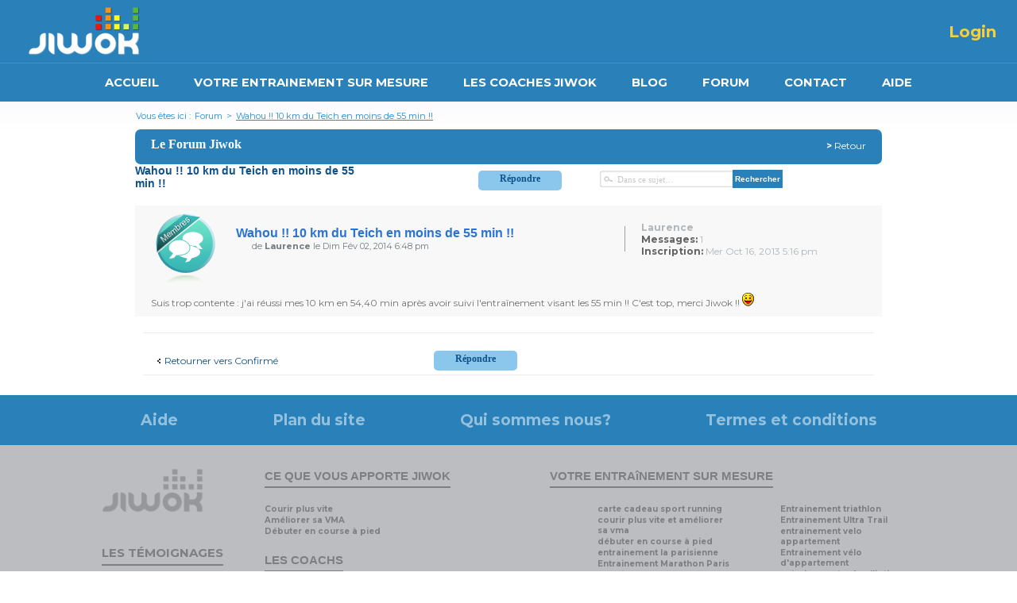

--- FILE ---
content_type: text/html; charset=UTF-8
request_url: https://www.jiwok.com/forum/viewtopic.php?f=4&t=2213
body_size: 7636
content:


<!DOCTYPE html PUBLIC "-//W3C//DTD XHTML 1.0 Strict//EN" "http://www.w3.org/TR/xhtml1/DTD/xhtml1-strict.dtd">
<html xmlns="http://www.w3.org/1999/xhtml" dir="ltr" lang="fr-standard" xml:lang="fr-standard">
<head>
	<meta http-equiv="content-type" content="text/html; charset=UTF-8" />
	<meta http-equiv="content-style-type" content="text/css" />
	<meta http-equiv="content-language" content="fr-standard" />
	<meta http-equiv="imagetoolbar" content="no" />
	<meta name="resource-type" content="document" />
	<meta name="distribution" content="global" />
	<meta name="copyright" content="2000, 2002, 2005, 2007 phpBB Group" />
	<meta name="keywords" content="" />
<meta name="description" content="JIWOK &bull;" />
      <title>
				JIWOK &bull;Forum-Wahou !! 10 km du Teich en moins de 55 min !!– Forum Jiwok		     </title>
        
<!--
  phpBB style name: prosilver
  Based on style:   prosilver (this is the default phpBB3 style)
  Original author:  Tom Beddard ( http://www.subBlue.com/ )
  Modified by:      
  
  NOTE: This page was generated by phpBB, the free open-source bulletin board package.
        The phpBB Group is not responsible for the content of this page and forum. For more information
        about phpBB please visit http://www.phpbb.com
    -->
    <script type="text/javascript">
// <![CDATA[
var jump_page = 'Entrer le numéro de page où vous souhaitez aller.:';
var on_page = '1';
var per_page = '';
var base_url = '';
var style_cookie = 'phpBBstyle';
var onload_functions = new Array();
var onunload_functions = new Array();


  /**
  * Find a member
  */
  function find_username(url)
  {
  	popup(url, 760, 570, '_usersearch');
  	return false;
  }

  /**
  * New function for handling multiple calls to window.onload and window.unload by pentapenguin
  */
  window.onload = function()
  {
  	for (var i = 0; i < onload_functions.length; i++)
  	{
  		eval(onload_functions[i]);
  	}
  }

  window.onunload = function()
  {
  	for (var i = 0; i < onunload_functions.length; i++)
  	{
  		eval(onunload_functions[i]);
  	}
  }

// ]]>
</script>
<script type="text/javascript" src="./styles/prosilver/template/styleswitcher.js"></script>
<script type="text/javascript" src="./styles/prosilver/template/forum_fn.js"></script>
<link href="./styles/prosilver/theme/print.css" rel="stylesheet" type="text/css" media="print" title="printonly" />
<link href="./style.php?sid=a9b5cdc9ae161c3f639452376ee98bdf&amp;id=1&amp;lang=fr" rel="stylesheet" type="text/css" media="screen, projection" />
<link href="./styles/prosilver/theme/normal.css" rel="stylesheet" type="text/css" title="A" />
<link href="./styles/prosilver/theme/medium.css" rel="alternate stylesheet" type="text/css" title="A+" />
<link href="./styles/prosilver/theme/large.css" rel="alternate stylesheet" type="text/css" title="A++" />
<link href="./styles/prosilver/theme/style.css" rel="stylesheet" type="text/css" />

<link href="./styles/prosilver/template/style.css" rel="stylesheet" type="text/css" />


</head>
<style>
	#header .row {
		padding: 0 5px 0 !important;
	}

	#header .row.pad-1 {
		padding-top: 20px !important;
	}

	#topmenu_outer ul li a {
		/* padding: 0 23px !important;*/
		font-weight: bold;
		padding: 0 21px !important;
	}
	#topmenu_outer ul li a:hover {
		color:#FF8812;
		font-weight:bold;
	}
	#header .logo {
		top: 4px !important;
	}
	#header .row ul li {
		display: table-cell !important;
		float: left !important;
		font-size: 11px !important;
		vertical-align: middle !important;
	}
	#header .row ul li.seperate {
		background: url("images/nav-line.jpg") no-repeat scroll center 8px transparent !important;
		margin: 0 7px !important;
	}
	.unchecked {
		background: url("images/checkbox.png") no-repeat scroll 0 2px transparent !important;
		border: medium none !important;
		float: left !important;
		height: 12px !important;
		width: 12px !important;
	}
	#header .row ul li input.mail-idNew {
		background: url("images/tfl-2.jpg") no-repeat scroll 0 0 transparent !important;
		border: 0 none !important;
		color: #A6C2D5 !important;
		font-size: 10px !important;
		font-weight: bold !important;
		height: 18px !important;
		margin-left: 7px !important;
		padding: 2px 10px !important;
		width: 120px !important;
	}
	#header .row ul li input.usernameNew {
		background: url("images/tfl-1.jpg") no-repeat scroll 0 0 transparent !important;
		border: 0 none !important;
		color: #A6C2D5 !important;
		font-size: 12px !important;
		height: 18px !important;
		margin: 0 2px !important;
		padding: 2px 10px !important;
		width: 55px !important;
	}

.login a:hover{
	text-decoration: none !important;
}

/*
	.fb_button .fb_button_text, .fb_button_rtl .fb_button_text {
		background: url("http://www.jiwok.com/images/fbLogin.png") no-repeat scroll 0 0 transparent  !important;
		display: block !important;
		font-family: "lucida grande",tahoma,verdana,arial,sans-serif !important;
		font-weight: bold !important;
		margin: 1px 1px 0 21px !important;
		padding: 0 70px 12px !important;
		text-shadow: none !important;
		border-bottom: 0px solid #1A356E !important;
		border-top: 0px solid #879AC0 !important;
		color: transparent !important;
		font-size:0px !important;
	}
	.altFBLogin{
		background: url("http://www.jiwok.com/images/fbLogin.png") no-repeat scroll 0 0 transparent !important;
		color: transparent !important;
		cursor: pointer;
		padding: 0 70px 12px !important;
	}
	.altFBLogin:hover{
		background: url("http://www.jiwok.com/images/fbLogin_hover.png") no-repeat scroll 0 0 transparent !important;
		color: transparent !important;
		cursor: pointer;
		padding: 0 70px 12px !important;
	}
	.fBLoginNew{
		background: url("http://www.jiwok.com/images/fbLogin.png") no-repeat scroll 0 0 transparent !important;
		color: transparent !important;
		cursor: pointer;
		padding: 0 70px 12px !important;
	}
	.fBLoginNew:hover{
		background: url("http://www.jiwok.com/images/fbLogin_hover.png") no-repeat scroll 0 0 transparent !important;
		color: transparent !important;
		cursor: pointer;
		padding: 0 70px 12px !important;
	}

*/



.fb_button, .fb_button_rtl {
		background: none repeat scroll 0 0 transparent !important;
	}
					.fb_button .fb_button_text, .fb_button_rtl .fb_button_text {
					background: url("https://www.jiwok.com/images/fbLogin.png") no-repeat scroll 0 0 transparent  !important; 
					display: block !important;
					font-family: "lucida grande",tahoma,verdana,arial,sans-serif !important;
					font-weight: bold !important;
					margin: 1px 1px 0 21px !important;
					padding: 0 70px 12px !important;
					text-shadow: none !important;
					border-bottom: 0px solid #1A356E !important;
					border-top: 0px solid #879AC0 !important;
					color: transparent !important;
					font-size:0px !important;
				}
				.altFBLogin{
					background: url("https://www.jiwok.com/images/fbLogin.png") no-repeat scroll 0 0 transparent !important;
					color: transparent !important;
					cursor: pointer;
					padding: 0 100% 10% !important;
				}
				.altFBLogin:hover{
					background: url("https://www.jiwok.com/images/fbLogin.png") no-repeat scroll 0 0 transparent !important;
					color: transparent !important;
					cursor: pointer;
					padding: 0 100% 10% !important;
				}
				.fBLoginNew{
					background: url("https://www.jiwok.com/images/fbLogin.png") no-repeat scroll 0 0 transparent !important;
					color: transparent !important;
					cursor: pointer;
					padding:0 100% 12px 7% !important;
					float: left;
					height: 53px;
				}
				.fBLoginNew:hover{
					background: url("https://www.jiwok.com/images/fbLogin.png") no-repeat scroll 0 0 transparent !important;
					color: transparent !important;
					cursor: pointer;
					padding:0 100% 12px 7% !important;
					float: left;
					height: 53px;
				}
								.fblpopup{
					font-size: 11px;
					padding-top:5px;
					padding-bottom:22px;
				}
				.refCptn{
					font-size: 13px;
					font-weight: bold;
					padding-bottom: 20px;
					width: 326px;
				}




#wraper_inner .heading, #wraper_payment .heading {

    background: #2A80B9 none repeat scroll 0% 0% !important;
    border-radius: 7px !important;

}

.login_btn{
	color: #F4D03E !important;
}
.login_btn:hover{
	color: #FFFFFF !important;
}

.login a:hover {
    font-weight: normal !important;
}

.ok2 {
  background: #2A80B9 !important;
}

.topic {
  background: rgb(139, 198, 237) none repeat scroll 0% 0% !important;
  border-radius: 5px !important;
  margin-top: 5% !important;
  margin-bottom: -7% !important;
}

</style>


<link rel="shortcut icon" type="image/ico" href="https://www.jiwok.com/images/favicon.ico" />

<!-- Internet Explorer HTML5 enabling code: -->
<!--[if IE]>
           <script src="js/html5.js"></script>

           <![endif]-->

           <link href="./styles/prosilver/theme/header/resources/style.css" rel="stylesheet" type="text/css" />
           <link href="./styles/prosilver/theme/header/css/main.css" rel="stylesheet">

           <style>
           	.has-js .label_check, .has-js .label_radio {  display:inline-block;}
           </style>



       </head>
       <body>


       	<section class="pop"> 
       		<div class="login">
       			<h2>Login</h2>
       		<!--	<form name="loginForm" action="" method="post" accept-charset="utf-8"> -->
       			  <form name="loginForm" action="https://www.jiwok.com/index.php?returnUrl=aHR0cHM6Ly93d3cuaml3b2suY29tL2ZvcnVtL3ZpZXd0b3BpYy5waHA/Zj00JnQ9MjIxMw==" method="post">
       			    <form name="loginForm" action="https://www.jiwok.com/logincheck.php?returnUrl=aHR0cHM6Ly93d3cuaml3b2suY29tL2ZvcnVtL3ZpZXd0b3BpYy5waHA/Zj00JnQ9MjIxMw==" method="post">

       			  <input type="hidden" style="border:none;" class="styled" value="0" id="remember" name="remember">

       				<p> <input name="user_email" type="text" class="field" value="" onfocus="value=''" placeholder="Insérez Votre e-mail" />
       				</p>
       				<p> <input name="user_password" type="password" class="field" value="" onfocus="value=''" placeholder="Enter your password" />
       				</p>


       				<div class="row">

       					<label class="label_check" for="remember">
       						<input name="remember" id="remember" value="0" type="checkbox" onclick="changeCheckboxToChecked(this.value);"  />&nbsp;</label>
       						<span><a href="javascript:;">Se souvenir de moi</a> | <a href="https://www.jiwok.com/forgot_password.php"> Mot de passe oublié ?</a>
       						</span>
       					</div>
       					<p align="right">
       						<input name="loginButton" type="submit" class="btn" value="OK"/>
       					</p>

       					<div style="display:none;"><img src="https://www.jiwok.com/images/fbLogin_hover.png" /></div><span class="fBLoginNew"></span><div id="fb-root" ></div>
<!--
       					<p align="center"><span id="fb-btn" onclick="javascript:call_popup();" class="fBLoginNew">
       					</span></p> -->

       				</form>
       			</div>
       		</section>



       		<header>
       			<div class="frame">
       				<h1 class="logo">
       					<a href="https://www.jiwok.com/"><img src="./styles/prosilver/theme/header/images/logo.png" alt="Jiwok" title="Jiwok"></a>
       				</h1>
       				<hgroup>

       					       					<a href="#" class="login_btn">Login</a>
       					
       				</hgroup>
       			</div>
       		</header>


       		<div class="top-nav">
       			<nav class="nav">    
       				<ul class="nav-list">
       					<li class="nav-item"><a href="https://www.jiwok.com/">ACCUEIL</a></li>
       					<li class="nav-item"><a href="https://www.jiwok.com/entrainement">VOTRE ENTRAINEMENT SUR MESURE</a></li>
       					<li class="nav-item"><a href="https://www.jiwok.com/coach-sportif">LES COACHES JIWOK</a></li>
       					<li class="nav-item"><a href="https://www.jiwok.com/blog/">BLOG</a></li>
       					<li class="nav-item"><a href="https://www.jiwok.com/forum/">FORUM</a></li>
       					<li class="nav-item"><a href="https://www.jiwok.com/contact-us">CONTACT</a></li>
       					<li class="nav-item"><a href="https://www.jiwok.com/faq">AIDE</a></li>
       				</ul>
       			</nav>
       		</div>


       	</body>


       	<script type="text/javascript" src="https://code.jquery.com/jquery-1.10.1.min.js"></script>

       	<!-- <script src="http://www.jiwok.com/resources/accordion/jquery-1.5.1.js"></script> -->
       	<script type="text/javascript" src="./styles/prosilver/template/flaunt.js"></script>



       	<!--login popup starts  -->
       	<script type="text/javascript" src="./styles/prosilver/template/jquery.bpopup.min.js"></script>
       	<script>
       		;(function($) {
       			$(function() {
       				$('.login_btn').bind('click', function(e) {
       					e.preventDefault();
       					$('.pop').bPopup({
       						speed: 2000,
       						transition: 'slideDown'
       					});
       				});
       			});
       		})(jQuery);
       	</script>




       	<script type="text/javascript">
       		var isClicked	=	0;
       		var ajaxUrl	=	"https://www.jiwok.com/tools/fbconnect/examples/ajaxGetFbUserData.php";
       		$(document).ready(function(){
       			$('.altFBLogin').click(function() {
       				window.location =	"https://www.jiwok.com/index.php?fbLogin=1&fbLoginRed=aHR0cHM6Ly93d3cuaml3b2suY29tL2ZvcnVtL3ZpZXd0b3BpYy5waHA/Zj00JnQ9MjIxMw=="
       			});
       			$('.fBLoginNew').unbind('click').click(function() {
       				getLoginFB();
       			});

       			function getLoginFB(){
       				FB.login(function(response){
       					if (response.authResponse){
       						if (response.authResponse){
       							var access_token = response.authResponse.accessToken;
       							var uid = response.authResponse.userID;
       							window.location =	"https://www.jiwok.com/index.php?fbLogin=1&fbLoginRed=aHR0cHM6Ly93d3cuaml3b2suY29tL2ZvcnVtL3ZpZXd0b3BpYy5waHA/Zj00JnQ9MjIxMw==";
       						}
       					}
       				},{scope:'email,user_birthday,publish_stream'});
       			}

       		});

       	</script>


       	<script>               
       		window.fbAsyncInit = function() {
       			FB.init({
       				appId: '185115341583991', 
       				cookie: true, 
       				xfbml: true,
       				oauth: true
       			});
       			FB.Event.subscribe('auth.login', function(response) {
		  		//window.location =	"http://www.jiwok.com/?fbLogin=1"
		  	});
       			FB.Event.subscribe('auth.logout', function(response) {

       			});
       		};
       		(function() {
       			var e = document.createElement('script'); e.async = true;
       			e.src = document.location.protocol +
       			'//connect.facebook.net/en_US/all.js';
       			document.getElementById('fb-root').appendChild(e);
       		}());

       		function commonAjax(url,params,resultAction){
       			var xmlhttp;
       			var resTxt;
			if (window.XMLHttpRequest){// code for IE7+, Firefox, Chrome, Opera, Safari
				xmlhttp=new XMLHttpRequest();
  			}else{// code for IE6, IE5
  				xmlhttp=new ActiveXObject("Microsoft.XMLHTTP");
  			}
  			xmlhttp.onreadystatechange=function(){
  				if (xmlhttp.readyState==4 && xmlhttp.status==200){
  					resTxt=xmlhttp.responseText;
  					if((resultAction==1)||(resultAction==2)){
  						window.location = "https://www.jiwok.com/index.php";
  					}
  				}
  			}
  			xmlhttp.open("GET",url+"?"+params,true);
  			xmlhttp.send();	
  		}
  	</script>










  	</html><script type="application/ld+json">
  {
  "@context": "http://schema.org",
  "@type": "BreadcrumbList",
  "itemListElement": [{
    "@type": "ListItem",
    "position": 1,
    "item": {
      "@id": "https://www.jiwok.com/forum/",
      "name": "Forum"
    }
  },{
    "@type": "ListItem",
    "position": 2,
    "item": {
      "@id": "#",
      "name": "Wahou !! 10 km du Teich en moins de 55 min !!"
    }
  }]
}
</script>
<div id="container">
  <div id="wraper_inner">
    <div class="breadcrumbs">
      <ul>
        <li>Vous êtes ici :</li>
        <li><a href="https://www.jiwok.com/forum/">Forum</a></li>
        <li>></li>
        <li><a href="#" class="select">Wahou !! 10 km du Teich en moins de 55 min !!</a></li>
      </ul>
    </div>
    <div class="heading"><span class="name">Le Forum Jiwok</span> <span class="date"><strong>&gt; </strong>Retour</span></div>
<table width="100%" border="0" cellpadding="2">
  <tr>
    <td align="left" valign="top"><div style="width:300px;"><a href="./viewtopic.php?f=4&amp;t=2213&amp;start=0&amp;st=0&amp;sk=t&amp;sd=a" class="hed1">Wahou !! 10 km du Teich en moins de 55 min !!</a></div></td>
    <td align="left" valign="top"><a href="#" onclick="forum_text('./posting.php?mode=reply&amp;f=4&amp;t=2213')" class="topic" title="Répondre">Répondre</a></td>
    <td align="left" valign="top">
	
					<form method="post" id="topic-search" action="./search.php?t=2213">
			<fieldset>
				<input class="search4"  type="text" name="keywords" id="search_keywords" size="20" value="Dans ce sujet…" onclick="if(this.value=='Dans ce sujet…')this.value='';" onblur="if(this.value=='')this.value='Dans ce sujet…';" />
				<input class="ok2" type="submit" value="Rechercher" />
				<input type="hidden" value="2213" name="t" />
				<input type="hidden" value="msgonly" name="sf" />
			</fieldset>
			</form>
	      </td>
    <td>
		<div class="last-col">
			<div class="paging">
				<ul id="pagination2">
								</ul>
			</div>
			<div class="result2"><span></span> </div>
			<div class="clear"></div>
		</div>
    </td>
  </tr>
</table>

  <table width="100%" border="0" cellpadding="2" cellspacing="0" class="forum_detail">

<tr class="gry">
        <td align="left" valign="top" ><div class="first-col"><img src="./styles/prosilver/imageset/topic_read.gif" alt="Jiwok" /></div>
       <div class="second-col">
            <h2><a href="#p10159" class="gren-1">Wahou !! 10 km du Teich en moins de 55 min !!</a></h2>
            <p>de <span style="color: ;" class="username-coloured">Laurence</span> le Dim Fév 02, 2014 6:48 pm </p>
          </div>
		          <div class="third-col">
          <p>
		  
		 <span style="color: ;" class="username-coloured">Laurence</span>		  
		  </p>
		            <p><strong>Messages:</strong> <span>1</span></p>
		            <p><strong>Inscription:</strong> <span>Mer Oct 16, 2013 5:16 pm</span></p>
		          </div>
		        <div class="clear"></div>
        <div class="description">
         Suis trop contente : j'ai réussi mes 10 km en 54,40 min après avoir suivi l'entraînement visant les 55 min !! C'est top, merci Jiwok !! <img src="./images/smilies/icon_razz.gif" alt=":P" title="Razz" />		 </div>
        </td>
      </tr>
	  
	  </table>
	   <hr class="gry2" />
	   
	   
	    <table width="100%" border="0" cellpadding="2">
  <tr>
    <td width="40%" valign="top">
	<a href="./viewforum.php?f=4" class="left-box left" accesskey="r">Retourner vers Confirmé</a>
	
	</td>
    <td width="25%" valign="top"><a  href="#" onclick="forum_text('./posting.php?mode=reply&amp;f=4&amp;t=2213')" class="topic" style="margin-bottom: -2% !important;" title="Répondre">Répondre</a></td>
    <td width="35%" align="right" valign="top">
		<div class="last-col">
			<div class="paging">
				<ul id="pagination2">
								</ul>
			</div>
			<div class="result2"><span></span> </div>
			<div class="clear"></div>
		</div>
  	
	</td>
  </tr>
</table>
    <hr class="gry2" />
	   
	   
	   
	    </div>
</div>
<script>
	function forum_text(id){
		window.location.href = id;
	}
</script> 	  
	  
	  

<style type="text/css">
ul.footnav_01 li a {
    display: inline-block !important;
    border-bottom: 2px solid #7E7F83 !important;
    padding: 0px 0px 5px !important;
}
footer a {
    color: #7E7F83 !important;
}
a.find {
    color: #2781BD !important;
    font-size: 15px !important;
    font-weight: 700 !important;
}
footer h2 span {
    display: inline-block !important;
    border-bottom: 2px solid #7E7F83 !important;
    padding-bottom: 5px !important;
    }
    ul.nav_03 {
    border-bottom: none !important;
  }

.block_foot {
    padding: 0px !important;
    border-bottom: 1px solid #A6A6A6;
    border-top: none !important; 
    background: none !important;
    color: #9A9B9E;
  }

  footer h2 span {
    display: inline-block;
    border-bottom: 2px solid #7E7F83 !important;
    padding-bottom: 5px !important;
    color: #7E7F83 !important;
    font-weight: bolder !important;
  }

</style>


     <div class="foot-nav frame">
                                                                                                                                                              
        <ul class="nav_03 no-line">
          <li><a href="https://www.jiwok.com/faq">Aide</a></li>
          <li><a href="https://www.jiwok.com/sitemap.php">Plan du site</a></li>
          <li><a href="https://www.jiwok.com/about-us">Qui sommes nous?</a></li>
          <li><a href="https://www.jiwok.com/terms-and-conditions">Termes et conditions</a></li>
        </ul>
     </div>
     <footer>
   
   <div class="frame-footer-sec">
             <nav class="col-01">
                <a class="logo" href="https://www.jiwok.com"><img src="./styles/prosilver/theme/header/images/logo-footer.png" alt="Jiwok">
                               </a>
                <ul class="footnav_01">
                 <li><a href="https://www.jiwok.com/press_testimonial_details.php?select=t">Les témoignages</a></li>
                   <li><a href="https://www.jiwok.com/press_testimonial_details.php?select=p">Ils parlent de Jiwok</a></li>
                   <li><a href="https://www.jiwok.com/plan.php">Les forfaits Jiwok</a></li>                   
                </ul>
                
                <a class="find" rel="publisher" target="_blank" href="https://plus.google.com/105832920719073640933">RETROUVEZ NOUS <br>SUR GOOGLE +</a>
<br>
By Denis Dhekaier : Find me on
<a class="find" rel="author" target="_blank" href="https://plus.google.com/u/0/111032778999033787390?rel=author">Google+</a>
<br>
             </nav>
              <nav class="col-02">
                <h2><span>CE QUE VOUS APPORTE JIWOK</span></h2>
                    <ul class="footnav_02">
                                         <li><a href="https://www.jiwok.com/entrainement/courir-plus-vite-1">Courir plus vite</a></li>
              <li><a href="https://www.jiwok.com/entrainement/courir-plus-vite-1">Améliorer sa VMA</a></li>
          <li><a href="https://www.jiwok.com/entrainement/debuter-en-course-a-pied-10">Débuter en course à pied</a></li>
                                  
                    </ul>
                    <h2><span>LES COACHS</span></h2>
                    <ul class="footnav_02">

         <li><a href="https://www.jiwok.com/coach-sportif">Fitness</a></li>
         <li><a href="https://www.jiwok.com/coach-sportif">Natation</a></li>
         <li><a href="https://www.jiwok.com/coach-sportif">Running</a></li>

       </ul>

              </nav>
              <nav class="col-03">
                <h2><span>VOTRE ENTRAîNEMENT SUR MESURE</span></h2>
                <div class="clear"></div>
                <div class="colums">
                <ul class="footnav_02">                
                        
            
               
              <li> <a target="_blank" href="/giftreg.php">carte cadeau sport running</a></li>
            
                                 
            
               
              <li> <a target="_blank" href="/entrainement/courir-plus-vite-1">courir plus vite et améliorer sa vma</a></li>
            
                                 
            
               
              <li> <a target="_blank" href="/entrainement/debuter-en-course-a-pied-10">débuter en course à pied</a></li>
            
                                 
            
               
              <li> <a target="_blank" href="/entrainement/6-km-%28la-parisienne-par-exemple%29-3.5">entrainement la parisienne</a></li>
            
                                 
            
               
              <li> <a target="_blank" href="/entrainement/marathon-3.1">Entrainement Marathon Paris</a></li>
            
                                 
            
               
              <li> <a target="_blank" href="/entrainement/marche-a-pied-41">Entrainement marche</a></li>
            
                                 
            
               
              <li> <a target="_blank" href="/entrainement/marche-nordique-52">Entrainement marche nordique</a></li>
            
                                 
            
               
              <li> <a target="_blank" href="/entrainement/marche-sur-tapis-29">Entrainement marche sur tapis</a></li>
            
                                 
            
               
              <li> <a target="_blank" href="/entrainement/marche-sur-tapis-29">Entrainement marche sur tapis roulant</a></li>
            
                                 
            
               
              <li> <a target="_blank" href="/entrainement/mud-day-_-spartan-_-fappading-_-course-d%27obstacles-3.12">Entrainement Mud Day - Spartan - Fappading - Course d'obstacles</a></li>
            
                                 
            
               
              <li> <a target="_blank" href="/entrainement/natation-16">Entrainement Natation</a></li>
               <li> <a target="_blank" href="/entrainement/rameur-58">Entrainement rameur</a></li>               
              <li> <a target="_blank" href="/entrainement/course-sur-tapis-30">Entrainement tapis de course</a></li>            
               
              <li> <a target="_blank" href="/entrainement/course-sur-tapis-30">Entrainement tapis roulant</a></li>
            
                 </ul></div>
                 <div class="colums"><ul class="footnav_02">    
            
               
              <li> <a target="_blank" href="/entrainement/triathlon-3.10">Entrainement triathlon</a></li>
            
                                 
            
               
              <li> <a target="_blank" href="/entrainement/ultra-trail-3.4">Entrainement Ultra Trail</a></li>
            
                                 
            
               
              <li> <a target="_blank" href="/entrainement/velo-d'interieur-12">entrainement velo appartement</a></li>
            
                                 
            
               
              <li> <a target="_blank" href="/entrainement/velo-d'interieur-12">Entrainement vélo d'appartement</a></li>
            
                                 
            
               
              <li> <a target="_blank" href="/entrainement/velo-elliptique-14">entrainement velo elliptique</a></li>
            
                                 
            
               
              <li> <a target="_blank" href="/entrainement/velo-d'interieur-12">entrainement velo interieur</a></li>
            
                                 
            
               
              <li> <a target="_blank" href="/entrainement/perdre-10-kg-5.3">perdre du poids 10 kg</a></li>
            
                                 
            
               
              <li> <a target="_blank" href="/entrainement/perdre-5-kg-5.2">perdre du poids 5 kg</a></li>
            
               
              <li> <a target="_blank" href="/entrainement/10-km-3.6">plan entrainement 10 km</a></li>
            
                                 
            
               
              <li> <a target="_blank" href="/entrainement/20-km-3.7">plan entrainement 20 km Paris</a></li>
            
                                 
            
               
              <li> <a target="_blank" href="/entrainement/marathon-3.1">plan entrainement marathon new york</a></li>
            
                                 
            
               
              <li> <a target="_blank" href="/entrainement/semi-marathon-3.2">plan entrainement semi-marathon</a></li>
            
                                 
            
               
              <li> <a target="_blank" href="/entrainement/entrainement-trail-50">Plan Entrainement Trail</a></li>
            
                                 
            
               
              <li> <a target="_blank" href="/entrainement/concours-administratifs-(courir-12-minutes)-2.2">preparer le test de cooper</a></li>
            
                                     
                    </ul>
                   </div>
              </nav>  
          </div>

     </footer>
   
<ul class="foot_links">
<div class="frame-footer-sec-txt">

   <li><a href="https://www.jiwok.com/about-us">Qui sommes-nous?</a></li>

   <li>|</li>

   <li> <a href="https://www.jiwok.com/sitemap.php">Plan du site</a></li>

   <li>|</li>

    <li> <a href="https://www.jiwok.com/contact-us">Contact</a></li>

  
   <li>|</li>

      <li> <a href="https://www.jiwok.com/terms-and-conditions">Termes et conditions</a></li>

   <li>|</li>

   <li> <a href="https://www.jiwok.com/press_testimonial_details.php?select=p">Presse</a></li>

   <li>|</li>

   <li> <a href="https://www.jiwok.com/jobs">Job</a></li>

   <li>|</li>
    
     <li> <a href="https://www.jiwok.com/partners">Partenaires</a></li>
   <li>|</li>   <li> <a href="https://www.jiwok.com/faq">Aide</a></li>
   </div>
   </ul>




    
   <p class="copyright">Copyrights JIWOK 2015  |  powered by Reubro International Debugging</p> 
     </div>
     <script src="js/jquery.min.js"></script>
     <script src="js/flaunt.js"></script>
  
    <!-- Demo Analytics -->
        <script>
    var d = document;
    var safari = (navigator.userAgent.toLowerCase().indexOf('safari') != -1) ? true : false;
    var gebtn = function(parEl,child) { return parEl.getElementsByTagName(child); };
    onload = function() {
        
        var body = gebtn(d,'body')[0];
        body.className = body.className && body.className != '' ? body.className + ' has-js' : 'has-js';
        
        if (!d.getElementById || !d.createTextNode) return;
        var ls = gebtn(d,'label');
        for (var i = 0; i < ls.length; i++) {
            var l = ls[i];
            if (l.className.indexOf('label_') == -1) continue;
            var inp = gebtn(l,'input')[0];
            if (l.className == 'label_check') {
                l.className = (safari && inp.checked == true || inp.checked) ? 'label_check c_on' : 'label_check c_off';
                l.onclick = check_it;
            };
            if (l.className == 'label_radio') {
                l.className = (safari && inp.checked == true || inp.checked) ? 'label_radio r_on' : 'label_radio r_off';
                l.onclick = turn_radio;
            };
        };
    };
    var check_it = function() {
        var inp = gebtn(this,'input')[0];
        if (this.className == 'label_check c_off' || (!safari && inp.checked)) {
            this.className = 'label_check c_on';
            if (safari) inp.click();
        } else {
            this.className = 'label_check c_off';
            if (safari) inp.click();
        };
    };
    var turn_radio = function() {
        var inp = gebtn(this,'input')[0];
        if (this.className == 'label_radio r_off' || inp.checked) {
            var ls = gebtn(this.parentNode,'label');
            for (var i = 0; i < ls.length; i++) {
                var l = ls[i];
                if (l.className.indexOf('label_radio') == -1)  continue;
                l.className = 'label_radio r_off';
            };
            this.className = 'label_radio r_on';
            if (safari) inp.click();
        } else {
            this.className = 'label_radio r_off';
            if (safari) inp.click();
        };
    };
</script>

--- FILE ---
content_type: text/css; charset=UTF-8
request_url: https://www.jiwok.com/forum/style.php?sid=a9b5cdc9ae161c3f639452376ee98bdf&id=1&lang=fr
body_size: 15080
content:

/*  phpBB 3.0 Style Sheet

    --------------------------------------------------------------

	Style name:		proSilver

	Based on style:	proSilver (this is the default phpBB 3 style)

	Original author:	subBlue ( http://www.subBlue.com/ )

	Modified by:		

	

	Copyright 2006 phpBB Group ( http://www.phpbb.com/ )

    --------------------------------------------------------------

*/



/* General proSilver Markup Styles

---------------------------------------- */



* {
	/* Reset browsers default margin, padding and font sizes */

	margin: 0;
	padding: 0;
}
html {
	font-size: 100%;
	/* Always show a scrollbar for short pages - stops the jump when the scrollbar appears. non-IE browsers */

	height: 100%;
	margin-bottom: 1px;
}
body {
	/* Text-Sizing with ems: http://www.clagnut.com/blog/348/ */

	font-family: Verdana, Helvetica, Arial, sans-serif;
	color: #333333;
	font-size: 11px;
	margin: 0;
	background-color: #cbe7ff;
	background-position: 0px;
	background: url(styles/prosilver/theme/images/bg_main_new.jpg);
	background-repeat: repeat-x;
}
h1 {
	/* Forum name */

	font-family: "Trebuchet MS", Arial, Helvetica, sans-serif;
	margin-right: 200px;
	color: #FFFFFF;
	margin-top: 15px;
	font-weight: bold;
	font-size: 2em;
}
h2 {
	/* Forum header titles */

	font-family: "Trebuchet MS", Arial, Helvetica, sans-serif;
	font-weight: normal;
	color: #3f3f3f;
	font-size: 2em;
	margin: 0.8em 0 0.2em 0;
}
h2.solo {
	margin: 0px 0px 1em 25px;
}
h3 {
	/* Sub-headers (also used as post headers, but defined later) */

	font-family: Arial, Helvetica, sans-serif;
	font-weight: bold;
	text-transform: uppercase;
	border-bottom: 1px solid #CCCCCC;
	margin: 20px 25px 3px 25px;
	padding-bottom: 2px;
	font-size: 1.05em;
	color: #989898;
}
h4 {
	/* Forum and topic list titles */

	font-family: "Trebuchet MS", Verdana, Helvetica, Arial, Sans-serif;
	font-size: 1.3em;
}
p {
	line-height: 1.3em;
	font-size: 1.1em;
	margin-bottom: 1.5em;
}
img {
	border-width: 0;
}
hr {
	/* Also see tweaks.css */

	border: 0 none #FFFFFF;
	border-top: 1px solid #CCCCCC;
	height: 1px;
	margin: 5px 0;
	display: block;
	clear: both;
}
hr.dashed {
	border-top: 1px dashed #CCCCCC;
	margin: 10px 0;
}
hr.divider {
	display: none;
}
p.right {
	text-align: right;
	margin-right: 20px;
}
/* Main blocks

---------------------------------------- */

#wrap {
	min-width: 650px;
	margin: 0px auto 0px auto;
}
#simple-wrap {
	padding: 6px 10px;
}
#page-body {
	margin: 4px auto;
	clear: both;
	width: 1000px;
	min-height: 254px;
}
#page-body a {
	text-decoration: none;
	font-weight: bold;
}
#page-body a:hover {
	text-decoration: none;
	font-weight: bold;
}
#page-footer {
	clear: both;
}
#page-footer h3 {
	margin-top: 20px;
}
#logo {
	float: left;
	width: auto;
	padding: 10px 13px 0 10px;
}
a#logo:hover {
	text-decoration: none;
}
/* Search box

--------------------------------------------- */

#search-box {
	color: #FFFFFF;
	position: relative;
	margin: 30px 5px 0px 0px;
	display: block;
	float: right;
	text-align: right;
	white-space: nowrap; /* For Opera */
}
#search-box #keywords {
	width: 95px;
	background-color: #FFF;
}
#search-box input {
	border: 1px solid #b0b0b0;
}
/* .button1 style defined later, just a few tweaks for the search button version */

#search-box input.button1 {
	padding: 1px 5px;
}
#search-box li {
	text-align: right;
	margin-top: 4px;
}
#search-box img {
	vertical-align: middle;
	margin-right: 3px;
}
/* Site description and logo */

#site-description {
	float: left;
	width: 70%;
}
#site-description h1 {
	margin-right: 0;
}
/* Round cornered boxes and backgrounds

---------------------------------------- */

.headerbar {
	background: #ebebeb none repeat-x 0 0;
	color: #FFFFFF;
	margin-bottom: 4px;
	padding: 0 5px;
}
.navbar {
	background-color: #ebebeb;
	padding: 0 10px;
}
.forabg {
	/*background: #b1b1b1 none repeat-x 0 0;*/

	margin-bottom: 4px;
	padding: 0 5px;
	clear: both;
	width: 990px;
}
.forumbg {
	background: #ebebeb none repeat-x 0 0;
	margin-bottom: 4px;
	padding: 0 5px;
	clear: both;
}
.panel {
	margin: 20px 0px 4px 25px;
	padding: 0 10px;
	background-color: #f3f3f3;
	color: #3f3f3f;
	width: 934px;
}
.panelAdmin {
	margin: 20px 0px 4px 25px;
	padding: 0 10px;
	background-color: #f3f3f3;
	color: #3f3f3f;
	width: 700px;
}
.post {
	padding: 0 10px;
	margin-bottom: 4px;
	background-repeat: no-repeat;
	background-position: 100% 0;
}
.post:target .content {
	color: #000000;
}
.post:target h3 a {
	color: #000000;
}
.bg1 {
	background-color: #f7f7f7;
}
.bg2 {
	background-color: #f2f2f2;
}
.bg3 {
	background-color: #ebebeb;
}
.rowbg {
	margin: 5px 5px 2px 5px;
}
.ucprowbg {
	background-color: #e2e2e2;
}
.fieldsbg {
	/*border: 1px #DBDEE2 solid;*/

	background-color: #eaeaea;
}
span.corners-top, span.corners-bottom, span.corners-top span, span.corners-bottom span {
	font-size: 1px;
	line-height: 1px;
	display: block;
	height: 5px;
	background-repeat: no-repeat;
}
span.corners-top {
	background-image: none;
	background-position: 0 0;
	margin: 0 -5px;
}
span.corners-top span {
	background-image: none;
	background-position: 100% 0;
}
span.corners-bottom {
	background-image: none;
	background-position: 0 100%;
	margin: 0 -5px;
	clear: both;
}
span.corners-bottom span {
	background-image: none;
	background-position: 100% 100%;
}
.headbg span.corners-bottom {
	margin-bottom: -1px;
}
.post span.corners-top, .post span.corners-bottom, .panel span.corners-top, .panel span.corners-bottom, .navbar span.corners-top, .navbar span.corners-bottom {
	margin: 0 -10px;
}
.rules span.corners-top {
	margin: 0 -10px 5px -10px;
}
.rules span.corners-bottom {
	margin: 5px -10px 0 -10px;
}
/* Horizontal lists

----------------------------------------*/

ul.linklist {
	display: block;
	margin: 0px 0px 0px 25px;
	width: 930px;
}
ul.linklist a {
	font-weight: normal;
}
ul.linklist a:hover {
	font-weight: normal;
}
ul.linklist li {
	display: block;
	list-style-type: none;
	float: left;
	width: auto;
	margin-right: 5px;
	font-size: 1.1em;
	line-height: 2.2em;
}
ul.linklist li.rightside, p.rightside {
	float: right;
	margin: 0px 25px 0px 5px;
	text-align: right;
}
ul.navlinks {
	padding-bottom: 1px;
	margin-bottom: 1px;
	border-bottom: 1px solid #FFFFFF;
	font-weight: bold;
}
ul.leftside {
	float: left;
	margin-left: 0;
	margin-right: 5px;
	text-align: left;
}
ul.rightside {
	float: right;
	margin-left: 5px;
	margin-right: -5px;
	text-align: right;
}
/* Table styles

----------------------------------------*/

table.table1 {
/* See tweaks.css */

}
#ucp-main table.table1 {
	padding: 2px;
}
table.table1 thead th {
	font-weight: normal;
	text-transform: uppercase;
	color: #FFFFFF;
	line-height: 1.3em;
	font-size: 1em;
	padding: 0 0 4px 3px;
}
table.table1 thead th span {
	padding-left: 7px;
}
table.table1 tbody tr {
	border: 1px solid #cfcfcf;
}
table.table1 tbody tr:hover, table.table1 tbody tr.hover {
	background-color: #f6f6f6;
	color: #000;
}
table.table1 td {
	color: #6a6a6a;
	font-size: 1.1em;
}
table.table1 tbody td {
	padding: 5px;
	border-top: 1px solid #FAFAFA;
}
table.table1 tbody th {
	padding: 5px;
	border-bottom: 1px solid #000000;
	text-align: left;
	color: #333333;
	background-color: #FFFFFF;
}
/* Specific column styles */

table.table1 .name {
	text-align: left;
}
table.table1 .posts {
	text-align: center !important;
	width: 7%;
}
table.table1 .joined {
	text-align: left;
	width: 15%;
}
table.table1 .active {
	text-align: left;
	width: 15%;
}
table.table1 .mark {
	text-align: center;
	width: 7%;
}
table.table1 .info {
	text-align: left;
	width: 30%;
}
table.table1 .info div {
	width: 100%;
	white-space: nowrap;
	overflow: hidden;
}
table.table1 .autocol {
	line-height: 2em;
	white-space: nowrap;
}
table.table1 thead .autocol {
	padding-left: 1em;
}
table.table1 span.rank-img {
	float: right;
	width: auto;
}
table.info td {
	padding: 3px;
}
table.info tbody th {
	padding: 3px;
	text-align: right;
	vertical-align: top;
	color: #000000;
	font-weight: normal;
}
.forumbg table.table1 {
	margin: 0 -2px -1px -1px;
}
/* Misc layout styles

---------------------------------------- */

/* column[1-2] styles are containers for two column layouts 

   Also see tweaks.css */

.column1 {
	float: left;
	clear: left;
	width: 49%;
}
.column2 {
	float: right;
	clear: right;
	width: 49%;
}
/* General classes for placing floating blocks */

.left-box {
	float: left;
	width: auto;
	text-align: left;
	margin-left: 25px;
}
.right-box {
	float: right;
	width: auto;
	text-align: right;
}
dl.details {
	/*font-family: "Lucida Grande", Verdana, Helvetica, Arial, sans-serif;*/

	font-size: 1.1em;
}
dl.details dt {
	float: left;
	clear: left;
	width: 30%;
	text-align: right;
	color: #000000;
	display: block;
}
dl.details dd {
	margin-left: 0;
	padding-left: 5px;
	margin-bottom: 5px;
	color: #828282;
	float: left;
	width: 65%;
}
/* Pagination

---------------------------------------- */

.pagination {
	height: 1%; /* IE tweak (holly hack) */
	width: auto;
	text-align: right;
	margin: 5px 25px 0px 0px;
	float: right;
}
.pagination span.page-sep {
	display: none;
}
li.pagination {
	margin-top: 0;
}
.pagination strong, .pagination b {
	font-weight: normal;
}
.pagination span strong {
	padding: 0 2px;
	margin: 0 2px;
	font-weight: normal;
	color: #FFFFFF;
	background-color: #bfbfbf;
	border: 1px solid #bfbfbf;
	font-size: 0.9em;
}
.pagination span a, .pagination span a:link, .pagination span a:visited, .pagination span a:active {
	font-weight: normal;
	text-decoration: none;
	color: #747474;
	margin: 0 2px;
	padding: 0 2px;
	background-color: #eeeeee;
	border: 1px solid #bababa;
	font-size: 0.9em;
	line-height: 1.5em;
}
.pagination span a:hover {
	border-color: #d2d2d2;
	background-color: #d2d2d2;
	color: #FFF;
	text-decoration: none;
}
.pagination img {
	vertical-align: middle;
}
/* Pagination in viewforum for multipage topics */

.row .pagination {
	display: block;
	float: right;
	width: auto;
	margin-top: 0;
	padding: 1px 0 1px 15px;
	font-size: 0.9em;
	background: none 0 50% no-repeat;
}
.row .pagination span a, li.pagination span a {
	background-color: #FFFFFF;
}
.row .pagination span a:hover, li.pagination span a:hover {
	background-color: #d2d2d2;
}
/* Miscellaneous styles

---------------------------------------- */

#forum-permissions {
	float: right;
	width: auto;
	padding-left: 5px;
	margin-left: 5px;
	margin-top: 10px;
	text-align: right;
}
.copyright {
	padding: 5px;
	text-align: center;
	color: #555555;
}
.small {
	font-size: 0.9em !important;
}
.titlespace {
	margin-bottom: 15px;
}
.headerspace {
	margin-top: 20px;
}
.error {
	color: #bcbcbc;
	font-weight: bold;
	font-size: 1em;
}
.reported {
	background-color: #f7f7f7;
}
li.reported:hover {
	background-color: #ececec;
}
div.rules {
	background-color: #ececec;
	color: #bcbcbc;
	padding: 0 10px;
	margin: 10px 0;
	font-size: 1.1em;
}
div.rules ul {
	margin-left: 20px;
}
p.rules {
	background-color: #ececec;
	background-image: none;
	padding: 5px;
}
p.rules img {
	vertical-align: middle;
}
p.rules a {
	vertical-align: middle;
	clear: both;
}
#top {
	position: absolute;
	top: -20px;
}
.clear {
	display: block;
	clear: both;
	font-size: 1px;
	line-height: 1px;
	background: transparent;
}
/* proSilver Link Styles

---------------------------------------- */



a:link {
	color: #898989;
	text-decoration: none;
}
a:visited {
	color: #898989;
	text-decoration: none;
}
a:hover {
	color: #d3d3d3;
	text-decoration: underline;
}
a:active {
	color: #d2d2d2;
	text-decoration: none;
}
/* Coloured usernames */

.username-coloured {
	font-weight: bold;
	display: inline !important;
}
/* Links on gradient backgrounds */

#search-box a:link, .navbg a:link, .forumbg .header a:link, .forabg .header a:link, th a:link {
	color: #FFFFFF;
	text-decoration: none;
}
#search-box a:visited, .navbg a:visited, .forumbg .header a:visited, .forabg .header a:visited, th a:visited {
	color: #FFFFFF;
	text-decoration: none;
}
#search-box a:hover, .navbg a:hover, .forumbg .header a:hover, .forabg .header a:hover, th a:hover {
	color: #ffffff;
	text-decoration: underline;
}
#search-box a:active, .navbg a:active, .forumbg .header a:active, .forabg .header a:active, th a:active {
	color: #ffffff;
	text-decoration: none;
}
/* Links for forum/topic lists */

a.forumtitle {
	font-family: "Trebuchet MS", Helvetica, Arial, Sans-serif;
	font-size: 1.2em;
	font-weight: bold;
	color: #898989;
	text-decoration: none;
}
/* a.forumtitle:visited { color: #898989; } */



a.forumtitle:hover {
	color: #bcbcbc;
	text-decoration: underline;
}
a.forumtitle:active {
	color: #898989;
}
a.topictitle {
	font-family: "Trebuchet MS", Helvetica, Arial, Sans-serif;
	font-size: 1.2em;
	font-weight: bold;
	color: #898989;
	text-decoration: none;
}
/* a.topictitle:visited { color: #d2d2d2; } */



a.topictitle:hover {
	color: #bcbcbc;
	text-decoration: underline;
}
a.topictitle:active {
	color: #898989;
}
/* Post body links */

.postlink {
	text-decoration: none;
	color: #d2d2d2;
	border-bottom: 1px solid #d2d2d2;
	padding-bottom: 0;
}
.postlink:visited {
	color: #bdbdbd;
	border-bottom-style: dotted;
	border-bottom-color: #666666;
}
.postlink:active {
	color: #d2d2d2;
}
.postlink:hover {
	background-color: #f6f6f6;
	text-decoration: none;
	color: #404040;
}
.signature a, .signature a:visited, .signature a:active, .signature a:hover {
	border: none;
	text-decoration: underline;
	background-color: transparent;
}
/* Profile links */

.postprofile a:link, .postprofile a:active, .postprofile a:visited, .postprofile dt.author a {
	font-weight: bold;
	color: #898989;
	text-decoration: none;
}
.postprofile a:hover, .postprofile dt.author a:hover {
	text-decoration: underline;
	color: #d3d3d3;
}
/* Profile searchresults */	

.search .postprofile a {
	color: #898989;
	text-decoration: none;
	font-weight: normal;
}
.search .postprofile a:hover {
	color: #d3d3d3;
	text-decoration: underline;
}
/* Back to top of page */

.back2top {
	clear: both;
	height: 11px;
	text-align: right;
}
a.top {
	background: none no-repeat top left;
	text-decoration: none;
 width: {
IMG_ICON_BACK_TOP_WIDTH
}
px;
 height: {
IMG_ICON_BACK_TOP_HEIGHT
}
px;
 display: block;
 float: right;
 overflow: hidden;
 letter-spacing: 1000px;
 text-indent: 11px;
}
a.top2 {
	background: none no-repeat 0 50%;
	text-decoration: none;
	padding-left: 15px;
	margin: 0px 25px 0px 25px;
}
/* Arrow links  */

a.up {
	background: none no-repeat left center;
}
a.down {
	background: none no-repeat right center;
}
a.left {
	background: none no-repeat 3px 60%;
	margin-left: 25px;
}
a.right {
	background: none no-repeat 95% 60%;
}
a.up, a.up:link, a.up:active, a.up:visited {
	padding-left: 10px;
	text-decoration: none;
	border-bottom-width: 0;
}
a.up:hover {
	background-position: left top;
	background-color: transparent;
}
a.down, a.down:link, a.down:active, a.down:visited {
	padding-right: 10px;
}
a.down:hover {
	background-position: right bottom;
	text-decoration: none;
}
a.left, a.left:active, a.left:visited {
	padding-left: 12px;
}
a.left:hover {
	color: #d2d2d2;
	text-decoration: none;
	background-position: 0 60%;
}
a.right, a.right:active, a.right:visited {
	padding-right: 12px;
}
a.right:hover {
	color: #d2d2d2;
	text-decoration: none;
	background-position: 100% 60%;
}
/* proSilver Content Styles

---------------------------------------- */



ul.topiclist {
	display: block;
	list-style-type: none;
	margin: 0;
}
ul.forums {
	background: #f9f9f9 none repeat-x 0 0;
}
ul.topiclist li {
	display: block;
	list-style-type: none;
	color: #777777;
	margin: 0;
}
ul.topiclist dl {
	position: relative;
}
ul.topiclist li.row dl {
	padding: 2px 0;
}
ul.topiclist dt {
	display: block;
	float: left;
	width: 50%;
	font-size: 1.1em;
	padding-left: 5px;
	padding-right: 5px;
}
ul.topiclist dd {
	display: block;
	float: left;
	border-left: 1px solid #FFFFFF;
	padding: 4px 0;
}
ul.topiclist dfn {
	/* Labels for post/view counts */

	display: none;
}
ul.topiclist li.row dt a.subforum {
	background-image: none;
	background-position: 0 50%;
	background-repeat: no-repeat;
	position: relative;
	white-space: nowrap;
	padding: 0 0 0 12px;
}
.forum-image {
	float: left;
	padding-top: 5px;
	margin-right: 5px;
}
li.row {
	border-top: 1px solid #FFFFFF;
	border-bottom: 1px solid #8f8f8f;
}
li.row strong {
	font-weight: normal;
	color: #000000;
}
li.row:hover {
	background-color: #f6f6f6;
}
li.row:hover dd {
	border-left-color: #CCCCCC;
}
li.header dt, li.header dd {
	line-height: 1em;
	border-left-width: 0;
	margin: 2px 0 4px 0;
	color: #FFFFFF;
	padding-top: 2px;
	padding-bottom: 2px;
	font-size: 1em;
	font-family: Arial, Helvetica, sans-serif;
	text-transform: uppercase;
}
li.header dt {
	font-weight: bold;
}
li.header dd {
	margin-left: 1px;
}
li.header dl.icon {
	min-height: 0;
}
li.header dl.icon dt {
	/* Tweak for headers alignment when folder icon used */

	padding-left: 0;
	padding-right: 50px;
}
/* Forum list column styles */

dl.icon {
	min-height: 35px;
	background-position: 10px 50%;		/* Position of folder icon */
	background-repeat: no-repeat;
}
dl.icon dt {
	padding-left: 45px;					/* Space for folder icon */
	background-repeat: no-repeat;
	background-position: 5px 95%;		/* Position of topic icon */
}
dd.posts, dd.topics, dd.views {
	width: 8%;
	text-align: center;
	line-height: 2.2em;
	font-size: 1.2em;
}
dd.lastpost {
	width: 25%;
	font-size: 1.1em;
}
dd.redirect {
	font-size: 1.1em;
	line-height: 2.5em;
}
dd.moderation {
	font-size: 1.1em;
}
dd.lastpost span, ul.topiclist dd.searchby span, ul.topiclist dd.info span, ul.topiclist dd.time span, dd.redirect span, dd.moderation span {
	display: block;
	padding-left: 5px;
}
dd.time {
	width: auto;
	line-height: 200%;
	font-size: 1.1em;
}
dd.extra {
	width: 12%;
	line-height: 200%;
	text-align: center;
	font-size: 1.1em;
}
dd.mark {
	float: right !important;
	width: 9%;
	text-align: center;
	line-height: 200%;
	font-size: 1.2em;
}
dd.info {
	width: 30%;
}
dd.option {
	width: 15%;
	line-height: 200%;
	text-align: center;
	font-size: 1.1em;
}
dd.searchby {
	width: 47%;
	font-size: 1.1em;
	line-height: 1em;
}
ul.topiclist dd.searchextra {
	margin-left: 5px;
	padding: 0.2em 0;
	font-size: 1.1em;
	color: #333333;
	border-left: none;
	clear: both;
	width: 98%;
	overflow: hidden;
}
/* Container for post/reply buttons and pagination */

.topic-actions {
	width: 100%;
	margin: 0px;
	font-size: 1.1em;
	height: 28px;
	min-height: 28px;
	padding-bottom: 2px;
	float: left;
	clear: both;
}
div[class].topic-actions {
	height: auto;
}
/* Post body styles

----------------------------------------*/

.postbody {
	padding: 0;
	line-height: 1.48em;
	color: #333333;
	width: 950px;
	float: left;
	clear: both;
	margin: 0px 0px 0px 10px;
}
.postbody .ignore {
	font-size: 1.1em;
}
.postbody h3.first {
	/* The first post on the page uses this */

	font-size: 1.7em;
}
.postbody h3 {
	/* Postbody requires a different h3 format - so change it here */

	font-size: 1.5em;
	padding: 2px 0 0 0;
	margin: 0 0 0.3em 0 !important;
	text-transform: none;
	border: none;
	font-family: "Trebuchet MS", Verdana, Helvetica, Arial, sans-serif;
	line-height: 125%;
}
.postbody h3 img {
	/* Also see tweaks.css */

	vertical-align: bottom;
}
.postbody .content {
	font-size: 1.3em;
}
.search .postbody {
	width: 68%
}
/* Topic review panel

----------------------------------------*/

#review {
	margin-top: 2em;
}
#topicreview {
	padding-right: 5px;
	overflow: auto;
	height: 300px;
}
#topicreview .postbody {
	width: auto;
	float: none;
	margin: 0;
	height: auto;
}
#topicreview .post {
	height: auto;
}
#topicreview h2 {
	border-bottom-width: 0;
}
/* Content container styles

----------------------------------------*/

.content {
	min-height: 3em;
	overflow: hidden;
	line-height: 1.4em;
	font-family: "Lucida Grande", "Trebuchet MS", Verdana, Helvetica, Arial, sans-serif;
	font-size: 1em;
	color: #333333;
}
.content h2, .panel h2 {
	font-weight: normal;
	color: #989898;
	border-bottom: 1px solid #CCCCCC;
	font-size: 1.6em;
	margin-top: 0.5em;
	margin-bottom: 0.5em;
	padding-bottom: 0.5em;
}
.panel h3 {
	margin: 0.5em 0;
}
.panel p {
	font-size: 1.2em;
	margin-bottom: 1em;
	line-height: 1.4em;
}
.content p {
	font-family: "Lucida Grande", "Trebuchet MS", Verdana, Helvetica, Arial, sans-serif;
	font-size: 1.2em;
	margin-bottom: 1em;
	line-height: 1.4em;
}
dl.faq {
	font-family: "Lucida Grande", Verdana, Helvetica, Arial, sans-serif;
	font-size: 1.1em;
	margin-top: 1em;
	margin-bottom: 2em;
	line-height: 1.4em;
}
dl.faq dt {
	font-weight: bold;
	color: #333333;
}
.content dl.faq {
	font-size: 1.2em;
	margin-bottom: 0.5em;
}
.content li {
	list-style-type: inherit;
}
.content ul, .content ol {
	margin-bottom: 1em;
	margin-left: 3em;
}
.posthilit {
	background-color: #f3f3f3;
	color: #BCBCBC;
	padding: 0 2px 1px 2px;
}
.announce, .unreadpost {
	/* Highlight the announcements & unread posts box */

	border-left-color: #BCBCBC;
	border-right-color: #BCBCBC;
}
/* Post author */

p.author {
	margin: 0 15em 0.6em 0;
	padding: 0 0 5px 0;
	font-family: Verdana, Helvetica, Arial, sans-serif;
	font-size: 1em;
	line-height: 1.2em;
}
/* Post signature */

.signature {
	margin-top: 1.5em;
	padding-top: 0.2em;
	font-size: 1.1em;
	border-top: 1px solid #CCCCCC;
	clear: left;
	line-height: 140%;
	overflow: hidden;
	width: 100%;
}
dd .signature {
	margin: 0;
	padding: 0;
	clear: none;
	border: none;
}
/* Post noticies */

.notice {
	font-family: "Lucida Grande", Verdana, Helvetica, Arial, sans-serif;
	width: auto;
	margin-top: 1.5em;
	padding-top: 0.2em;
	font-size: 1em;
	border-top: 1px dashed #CCCCCC;
	clear: left;
	line-height: 130%;
}
/* Jump to post link for now */

ul.searchresults {
	list-style: none;
	text-align: right;
	clear: both;
}
/* BB Code styles

----------------------------------------*/

/* Quote block */

blockquote {
	background: #ebebeb none 6px 8px no-repeat;
	border: 1px solid #dbdbdb;
	font-size: 0.95em;
	margin: 0.5em 1px 0 25px;
	overflow: hidden;
	padding: 5px;
}
blockquote blockquote {
	/* Nested quotes */

	background-color: #bababa;
	font-size: 1em;
	margin: 0.5em 1px 0 15px;
}
blockquote blockquote blockquote {
	/* Nested quotes */

	background-color: #e4e4e4;
}
blockquote cite {
	/* Username/source of quoter */

	font-style: normal;
	font-weight: bold;
	margin-left: 20px;
	display: block;
	font-size: 0.9em;
}
blockquote cite cite {
	font-size: 1em;
}
blockquote.uncited {
	padding-top: 25px;
}
/* Code block */

dl.codebox {
	padding: 3px;
	background-color: #FFFFFF;
	border: 1px solid #d8d8d8;
	font-size: 1em;
}
dl.codebox dt {
	text-transform: uppercase;
	border-bottom: 1px solid #CCCCCC;
	margin-bottom: 3px;
	font-size: 0.8em;
	font-weight: bold;
	display: block;
}
blockquote dl.codebox {
	margin-left: 0;
}
dl.codebox code {
	/* Also see tweaks.css */

	overflow: auto;
	display: block;
	height: auto;
	max-height: 200px;
	white-space: normal;
	padding-top: 5px;
	font: 0.9em Monaco, "Andale Mono", "Courier New", Courier, mono;
	line-height: 1.3em;
	color: #8b8b8b;
	margin: 2px 0;
}
.syntaxbg {
	color: #FFFFFF;
}
.syntaxcomment {
	color: #000000;
}
.syntaxdefault {
	color: #bcbcbc;
}
.syntaxhtml {
	color: #000000;
}
.syntaxkeyword {
	color: #585858;
}
.syntaxstring {
	color: #a7a7a7;
}
/* Attachments

----------------------------------------*/

.attachbox {
	float: left;
	width: auto;
	margin: 5px 5px 5px 0;
	padding: 6px;
	background-color: #FFFFFF;
	border: 1px dashed #d8d8d8;
	clear: left;
}
.pm-message .attachbox {
	background-color: #f3f3f3;
}
.attachbox dt {
	font-family: Arial, Helvetica, sans-serif;
	text-transform: uppercase;
}
.attachbox dd {
	margin-top: 4px;
	padding-top: 4px;
	clear: left;
	border-top: 1px solid #d8d8d8;
}
.attachbox dd dd {
	border: none;
}
.attachbox p {
	line-height: 110%;
	color: #666666;
	font-weight: normal;
	clear: left;
}
.attachbox p.stats {
	line-height: 110%;
	color: #666666;
	font-weight: normal;
	clear: left;
}
.attach-image {
	margin: 3px 0;
	width: 100%;
	max-height: 350px;
	overflow: auto;
}
.attach-image img {
	border: 1px solid #999999;
	/*	cursor: move; */

	cursor: default;
}
/* Inline image thumbnails */

div.inline-attachment dl.thumbnail, div.inline-attachment dl.file {
	display: block;
	margin-bottom: 4px;
}
div.inline-attachment p {
	font-size: 100%;
}
dl.file {
	font-family: Verdana, Arial, Helvetica, sans-serif;
	display: block;
}
dl.file dt {
	text-transform: none;
	margin: 0;
	padding: 0;
	font-weight: bold;
	font-family: Verdana, Arial, Helvetica, sans-serif;
}
dl.file dd {
	color: #666666;
	margin: 0;
	padding: 0;
}
dl.thumbnail img {
	padding: 3px;
	border: 1px solid #666666;
	background-color: #FFF;
}
dl.thumbnail dd {
	color: #666666;
	font-style: italic;
	font-family: Verdana, Arial, Helvetica, sans-serif;
}
.attachbox dl.thumbnail dd {
	font-size: 100%;
}
dl.thumbnail dt a:hover {
	background-color: #EEEEEE;
}
dl.thumbnail dt a:hover img {
	border: 1px solid #d2d2d2;
}
/* Post poll styles

----------------------------------------*/

fieldset.polls {
	font-family: "Trebuchet MS", Verdana, Helvetica, Arial, sans-serif;
}
fieldset.polls dl {
	margin-top: 5px;
	border-top: 1px solid #e2e2e2;
	padding: 5px 0 0 0;
	line-height: 120%;
	color: #666666;
}
fieldset.polls dl.voted {
	font-weight: bold;
	color: #000000;
}
fieldset.polls dt {
	text-align: left;
	float: left;
	display: block;
	width: 30%;
	border-right: none;
	padding: 0;
	margin: 0;
	font-size: 1.1em;
}
fieldset.polls dd {
	float: left;
	width: 10%;
	border-left: none;
	padding: 0 5px;
	margin-left: 0;
	font-size: 1.1em;
}
fieldset.polls dd.resultbar {
	width: 50%;
}
fieldset.polls dd input {
	margin: 2px 0;
}
fieldset.polls dd div {
	text-align: right;
	font-family: Arial, Helvetica, sans-serif;
	color: #FFFFFF;
	font-weight: bold;
	padding: 0 2px;
	overflow: visible;
	min-width: 2%;
}
.pollbar1 {
	background-color: #aaaaaa;
	border-bottom: 1px solid #747474;
	border-right: 1px solid #747474;
}
.pollbar2 {
	background-color: #bebebe;
	border-bottom: 1px solid #8c8c8c;
	border-right: 1px solid #8c8c8c;
}
.pollbar3 {
	background-color: #D1D1D1;
	border-bottom: 1px solid #aaaaaa;
	border-right: 1px solid #aaaaaa;
}
.pollbar4 {
	background-color: #e4e4e4;
	border-bottom: 1px solid #bebebe;
	border-right: 1px solid #bebebe;
}
.pollbar5 {
	background-color: #f8f8f8;
	border-bottom: 1px solid #D1D1D1;
	border-right: 1px solid #D1D1D1;
}
/* Poster profile block

----------------------------------------*/

.postprofile {
	/* Also see tweaks.css */

	margin: 5px 0 10px 0;
	min-height: 80px;
	color: #666666;
	border-left: 1px solid #FFFFFF;
	width: 22%;
	float: right;
	display: inline;
}
.pm .postprofile {
	border-left: 1px solid #DDDDDD;
}
.postprofile dd, .postprofile dt {
	line-height: 1.2em;
	margin-left: 8px;
}
.postprofile strong {
	font-weight: normal;
	color: #000000;
}
.avatar {
	border: none;
	margin-bottom: 3px;
}
.online {
	background-image: none;
	background-position: 100% 0;
	background-repeat: no-repeat;
}
/* Poster profile used by search*/

.search .postprofile {
	width: 30%;
}
/* pm list in compose message if mass pm is enabled */

dl.pmlist dt {
	width: 60% !important;
}
dl.pmlist dt textarea {
	width: 95%;
}
dl.pmlist dd {
	margin-left: 61% !important;
	margin-bottom: 2px;
}
/* proSilver Button Styles

---------------------------------------- */



/* Rollover buttons

   Based on: http://wellstyled.com/css-nopreload-rollovers.html

----------------------------------------*/

.buttons {
	float: left;
	width: auto;
	height: auto;
}
/* Rollover state */

.buttons div {
	float: left;
	margin: 0 5px 0 0;
	background-position: 0 100%;
}
/* Rolloff state */

.buttons div a {
	display: block;
	width: 100%;
	height: 100%;
	background-position: 0 0;
	position: relative;
	overflow: hidden;
}
/* Hide <a> text and hide off-state image when rolling over (prevents flicker in IE) */

/*.buttons div span		{ display: none; }*/

/*.buttons div a:hover	{ background-image: none; }*/

.buttons div span {
	position: absolute;
	width: 100%;
	height: 100%;
	cursor: pointer;
}
.buttons div a:hover span {
	background-position: 0 100%;
}
/* Big button images */

.reply-icon span {
	background: transparent none 0 0 no-repeat;
}
.post-icon span {
	background: transparent none 0 0 no-repeat;
}
.locked-icon span {
	background: transparent none 0 0 no-repeat;
}
.pmreply-icon span {
	background: none 0 0 no-repeat;
}
.newpm-icon span {
	background: none 0 0 no-repeat;
}
.forwardpm-icon span {
	background: none 0 0 no-repeat;
}
/* Set big button dimensions 

.buttons div.reply-icon		{ width: 96px; height: 25px; }

.buttons div.post-icon		{ width: 96px; height: 25px; }

.buttons div.locked-icon	{ width: 88px; height: 25px; }

.buttons div.pmreply-icon	{ width: 96px; height: 25px; }

.buttons div.newpm-icon		{ width: 84px; height: 25px; }

.buttons div.forwardpm-icon	{ width: 96px; height: 25px; }*/



/* Set big button dimensions */

.buttons div.reply-icon {
width: {
IMG_BUTTON_TOPIC_REPLY_WIDTH
}
px;
height: {
IMG_BUTTON_TOPIC_REPLY_HEIGHT
}
px;
}
.buttons div.post-icon {
width: {
IMG_BUTTON_TOPIC_NEW_WIDTH
}
px;
height: {
IMG_BUTTON_TOPIC_NEW_HEIGHT
}
px;
}
.buttons div.locked-icon {
	width: auto;
height: {
IMG_BUTTON_TOPIC_LOCKED_HEIGHT
}
px;
}
.buttons div.pmreply-icon {
	width: auto;
height: {
IMG_BUTTON_PM_REPLY_HEIGHT
}
px;
}
.buttons div.newpm-icon {
	width: auto;
height: {
IMG_BUTTON_PM_NEW_HEIGHT
}
px;
}
.buttons div.forwardpm-icon {
	width: auto;
height: {
IMG_BUTTON_PM_FORWARD_HEIGHT
}
px;
}
/* Sub-header (navigation bar)

--------------------------------------------- */

a.print, a.sendemail, a.fontsize {
	display: block;
	overflow: hidden;
	height: 18px;
	text-indent: -5000px;
	text-align: left;
	background-repeat: no-repeat;
}
a.print {
	background-image: none;
	width: 22px;
}
a.sendemail {
	background-image: none;
	width: 22px;
}
a.fontsize {
	background-image: none;
	background-position: 0 -1px;
	width: 29px;
}
a.fontsize:hover {
	background-position: 0 -20px;
	text-decoration: none;
}
/* Icon images

---------------------------------------- */

.sitehome, .icon-faq, .icon-members, .icon-home, .icon-ucp, .icon-register, .icon-logout,  .icon-bookmark, .icon-bump, .icon-subscribe, .icon-unsubscribe, .icon-pages, .icon-search {
	background-position: 0 50%;
	background-repeat: no-repeat;
	background-image: none;
	padding: 1px 0 0 17px;
}
/* Poster profile icons

----------------------------------------*/

ul.profile-icons {
	padding-top: 10px;
	list-style: none;
}
/* Rollover state */

ul.profile-icons li {
	float: left;
	margin: 0 6px 3px 0;
	background-position: 0 100%;
}
/* Rolloff state */

ul.profile-icons li a {
	display: block;
	width: 100%;
	height: 100%;
	background-position: 0 0;
}
/* Hide <a> text and hide off-state image when rolling over (prevents flicker in IE) */

ul.profile-icons li span {
	display:none;
}
ul.profile-icons li a:hover {
	background: none;
}
/* Positioning of moderator icons */

.postbody ul.profile-icons {
	float: right;
	width: auto;
	padding: 0;
}
.postbody ul.profile-icons li {
	margin: 0 3px;
}
/* Profile & navigation icons */

.email-icon, .email-icon a {
	background: none top left no-repeat;
}
.aim-icon, .aim-icon a {
	background: none top left no-repeat;
}
.yahoo-icon, .yahoo-icon a {
	background: none top left no-repeat;
}
.web-icon, .web-icon a {
	background: none top left no-repeat;
}
.msnm-icon, .msnm-icon a {
	background: none top left no-repeat;
}
.icq-icon, .icq-icon a {
	background: none top left no-repeat;
}
.jabber-icon, .jabber-icon a {
	background: none top left no-repeat;
}
.pm-icon, .pm-icon a {
	background: none top left no-repeat;
}
.quote-icon, .quote-icon a {
	background: none top left no-repeat;
}
/* Moderator icons */

.report-icon, .report-icon a {
	background: none top left no-repeat;
}
.warn-icon, .warn-icon a {
	background: none top left no-repeat;
}
.edit-icon, .edit-icon a {
	background: none top left no-repeat;
}
.delete-icon, .delete-icon a {
	background: none top left no-repeat;
}
.info-icon, .info-icon a {
	background: none top left no-repeat;
}
/* Set profile icon dimensions */

ul.profile-icons li.email-icon {
width: {
IMG_ICON_CONTACT_EMAIL_WIDTH
}
px;
height: {
IMG_ICON_CONTACT_EMAIL_HEIGHT
}
px;
}
ul.profile-icons li.aim-icon {
width: {
IMG_ICON_CONTACT_AIM_WIDTH
}
px;
height: {
IMG_ICON_CONTACT_AIM_HEIGHT
}
px;
}
ul.profile-icons li.yahoo-icon {
width: {
IMG_ICON_CONTACT_YAHOO_WIDTH
}
px;
height: {
IMG_ICON_CONTACT_YAHOO_HEIGHT
}
px;
}
ul.profile-icons li.web-icon {
width: {
IMG_ICON_CONTACT_WWW_WIDTH
}
px;
height: {
IMG_ICON_CONTACT_WWW_HEIGHT
}
px;
}
ul.profile-icons li.msnm-icon {
width: {
IMG_ICON_CONTACT_MSNM_WIDTH
}
px;
height: {
IMG_ICON_CONTACT_MSNM_HEIGHT
}
px;
}
ul.profile-icons li.icq-icon {
width: {
IMG_ICON_CONTACT_ICQ_WIDTH
}
px;
height: {
IMG_ICON_CONTACT_ICQ_HEIGHT
}
px;
}
ul.profile-icons li.jabber-icon {
width: {
IMG_ICON_CONTACT_JABBER_WIDTH
}
px;
height: {
IMG_ICON_CONTACT_JABBER_HEIGHT
}
px;
}
ul.profile-icons li.pm-icon {
width: {
IMG_ICON_CONTACT_PM_WIDTH
}
px;
height: {
IMG_ICON_CONTACT_PM_HEIGHT
}
px;
}
ul.profile-icons li.quote-icon {
width: {
IMG_ICON_POST_QUOTE_WIDTH
}
px;
height: {
IMG_ICON_POST_QUOTE_HEIGHT
}
px;
}
ul.profile-icons li.report-icon {
width: {
IMG_ICON_POST_REPORT_WIDTH
}
px;
height: {
IMG_ICON_POST_REPORT_HEIGHT
}
px;
}
ul.profile-icons li.edit-icon {
width: {
IMG_ICON_POST_EDIT_WIDTH
}
px;
height: {
IMG_ICON_POST_EDIT_HEIGHT
}
px;
}
ul.profile-icons li.delete-icon {
width: {
IMG_ICON_POST_DELETE_WIDTH
}
px;
height: {
IMG_ICON_POST_DELETE_HEIGHT
}
px;
}
ul.profile-icons li.info-icon {
width: {
IMG_ICON_POST_INFO_WIDTH
}
px;
height: {
IMG_ICON_POST_INFO_HEIGHT
}
px;
}
ul.profile-icons li.warn-icon {
width: {
IMG_ICON_USER_WARN_WIDTH
}
px;
height: {
IMG_ICON_USER_WARN_HEIGHT
}
px;
}
/* Fix profile icon default margins */

ul.profile-icons li.edit-icon {
	margin: 0 0 0 3px;
}
ul.profile-icons li.quote-icon {
	margin: 0 0 0 10px;
}
ul.profile-icons li.info-icon, ul.profile-icons li.report-icon {
	margin: 0 3px 0 0;
}
/* proSilver Control Panel Styles

---------------------------------------- */





/* Main CP box

----------------------------------------*/

#cp-menu {
	float:left;
	width: 19%;
	margin-top: 1em;
	margin-bottom: 5px;
}
#cp-main {
	float: left;
	width: 81%;
}
#cp-main .content {
	padding: 0;
}
#cp-main h3, #cp-main hr, #cp-menu hr {
	border-color: #bfbfbf;
}
#cp-main .panel p {
	font-size: 1.1em;
}
#cp-main .panel ol {
	margin-left: 2em;
	font-size: 1.1em;
}
#cp-main .panel li.row {
	border-bottom: 1px solid #cbcbcb;
	border-top: 1px solid #F9F9F9;
}
ul.cplist {
	margin-bottom: 5px;
	border-top: 1px solid #cbcbcb;
}
#cp-main .panel li.header dd, #cp-main .panel li.header dt {
	color: #000000;
	margin-bottom: 2px;
}
#cp-main table.table1 {
	margin-bottom: 1em;
}
#cp-main table.table1 thead th {
	color: #333333;
	font-weight: bold;
	border-bottom: 1px solid #333333;
	padding: 5px;
}
#cp-main table.table1 tbody th {
	font-style: italic;
	background-color: transparent !important;
	border-bottom: none;
}
#cp-main .pagination {
	float: right;
	width: auto;
	padding-top: 1px;
}
#cp-main .postbody p {
	font-size: 1.1em;
}
#cp-main .pm-message {
	border: 1px solid #e2e2e2;
	margin: 10px 0;
	background-color: #FFFFFF;
	width: auto;
	float: none;
}
.pm-message h2 {
	padding-bottom: 5px;
}
#cp-main .postbody h3, #cp-main .box2 h3 {
	margin-top: 0;
}
#cp-main .buttons {
	margin-left: 0;
}
#cp-main ul.linklist {
	margin: 0;
}
/* MCP Specific tweaks */

.mcp-main .postbody {
	width: 100%;
}
/* CP tabbed menu

----------------------------------------*/

#tabs {
	line-height: normal;
	margin: 20px 0 -22px 32px;
	min-width: 570px;
}
#tabs ul {
	margin:0;
	padding: 0;
	list-style: none;
}
#tabs li {
	display: inline;
	margin: 0;
	padding: 0;
	font-size: 1em;
	font-weight: bold;
}
#tabs a {
	float: left;
	background: none no-repeat 0% -35px;
	margin: 0 1px 0 0;
	padding: 0 0 0 5px;
	text-decoration: none;
	position: relative;
	cursor: pointer;
}
#tabs a span {
	float: left;
	display: block;
	background: none no-repeat 100% -35px;
	padding: 6px 10px 6px 5px;
	color: #828282;
	white-space: nowrap;
}
#tabs a:hover span {
	color: #bcbcbc;
}
#tabs .activetab a {
	background-position: 0 0;
	border-bottom: 1px solid #ebebeb;
}
#tabs .activetab a span {
	background-position: 100% 0;
	padding-bottom: 7px;
	color: #333333;
}
#tabs a:hover {
	background-position: 0 -70px;
}
#tabs a:hover span {
	background-position:100% -70px;
}
#tabs .activetab a:hover {
	background-position: 0 0;
}
#tabs .activetab a:hover span {
	color: #000000;
	background-position: 100% 0;
}
/* Mini tabbed menu used in MCP

----------------------------------------*/

#minitabs {
	line-height: normal;
	margin: -20px 7px 0 0;
}
#minitabs ul {
	margin:0;
	padding: 0;
	list-style: none;
}
#minitabs li {
	display: block;
	float: right;
	padding: 0 10px 4px 10px;
	font-size: 1em;
	font-weight: bold;
	background-color: #f2f2f2;
	margin-left: 2px;
}
#minitabs a {
}
#minitabs a:hover {
	text-decoration: none;
}
#minitabs li.activetab {
	background-color: #F9F9F9;
}
/* #minitabs li.activetab a, #minitabs li.activetab a:hover {

	color: #333333;

} */



/* UCP navigation menu

----------------------------------------*/

/* Container for sub-navigation list */

#navigation {
	width: 100%;
	padding-top: 36px;
}
#navigation ul {
	list-style:none;
}
/* Default list state */

#navigation li {
	margin: 1px 0;
	padding: 0;
	font-weight: bold;
	display: inline;
}
/* Link styles for the sub-section links */

#navigation a {
	display: block;
	padding: 5px;
	margin: 1px 0;
	text-decoration: none;
	font-weight: bold;
	color: #333;
	background: #cfcfcf none repeat-y 100% 0;
}
#navigation a:hover {
	text-decoration: none;
	background-color: #c6c6c6;
	color: #bcbcbc;
	background-image: none;
}
#navigation #active-subsection a {
	display: block;
	color: #d3d3d3;
	background-color: #F9F9F9;
	background-image: none;
}
#navigation #active-subsection a:hover {
	color: #d3d3d3;
}
/* Preferences pane layout

----------------------------------------*/

#cp-main h2 {
	border-bottom: none;
	padding: 0;
	margin-left: 10px;
	color: #333333;
}
#cp-main .panel {
	background-color: #F9F9F9;
}
#cp-main .pm {
	background-color: #FFFFFF;
}
#cp-main span.corners-top, #cp-menu span.corners-top {
	background-image: none;
}
#cp-main span.corners-top span, #cp-menu span.corners-top span {
	background-image: none;
}
#cp-main span.corners-bottom, #cp-menu span.corners-bottom {
	background-image: none;
}
#cp-main span.corners-bottom span, #cp-menu span.corners-bottom span {
	background-image: none;
}
/* Topicreview */

#cp-main .panel #topicreview span.corners-top, #cp-menu .panel #topicreview span.corners-top {
	background-image: none;
}
#cp-main .panel #topicreview span.corners-top span, #cp-menu .panel #topicreview span.corners-top span {
	background-image: none;
}
#cp-main .panel #topicreview span.corners-bottom, #cp-menu .panel #topicreview span.corners-bottom {
	background-image: none;
}
#cp-main .panel #topicreview span.corners-bottom span, #cp-menu .panel #topicreview span.corners-bottom span {
	background-image: none;
}
/* Friends list */

.cp-mini {
	background-color: #f9f9f9;
	padding: 0 5px;
	margin: 10px 15px 10px 5px;
}
.cp-mini span.corners-top, .cp-mini span.corners-bottom {
	margin: 0 -5px;
}
dl.mini dt {
	font-weight: bold;
	color: #676767;
}
dl.mini dd {
	padding-top: 4px;
}
.friend-online {
	font-weight: bold;
}
.friend-offline {
	font-style: italic;
}
/* PM Styles

----------------------------------------*/

#pm-menu {
	line-height: 2.5em;
}
/* PM Message history */

.current {
	color: #999999;
}
/* Defined rules list for PM options */

ol.def-rules {
	padding-left: 0;
}
ol.def-rules li {
	line-height: 180%;
	padding: 1px;
}
/* PM marking colours */

.pmlist li.bg1 {
	border: solid 3px transparent;
	border-width: 0 3px;
}
.pmlist li.bg2 {
	border: solid 3px transparent;
	border-width: 0 3px;
}
.pmlist li.pm_message_reported_colour, .pm_message_reported_colour {
	border-left-color: #bcbcbc;
	border-right-color: #bcbcbc;
}
.pmlist li.pm_marked_colour, .pm_marked_colour {
	border: solid 3px #ffffff;
	border-width: 0 3px;
}
.pmlist li.pm_replied_colour, .pm_replied_colour {
	border: solid 3px #c2c2c2;
	border-width: 0 3px;
}
.pmlist li.pm_friend_colour, .pm_friend_colour {
	border: solid 3px #bdbdbd;
	border-width: 0 3px;
}
.pmlist li.pm_foe_colour, .pm_foe_colour {
	border: solid 3px #000000;
	border-width: 0 3px;
}
.pm-legend {
	border-left-width: 10px;
	border-left-style: solid;
	border-right-width: 0;
	margin-bottom: 3px;
	padding-left: 3px;
}
/* Avatar gallery */

#gallery label {
	position: relative;
	float: left;
	margin: 10px;
	padding: 5px;
	width: auto;
	background: #FFFFFF;
	border: 1px solid #CCC;
	text-align: center;
}
#gallery label:hover {
	background-color: #EEE;
}
/* proSilver Form Styles

---------------------------------------- */



/* General form styles

----------------------------------------*/

fieldset {
	border-width: 0;
	font-family: Verdana, Helvetica, Arial, sans-serif;
	font-size: 1.1em;
}
input {
	font-weight: normal;
	/*	cursor: pointer; */

	vertical-align: middle;
	padding: 0 3px;
	font-size: 1em;
	font-family: Verdana, Helvetica, Arial, sans-serif;
}
select {
	font-family: Verdana, Helvetica, Arial, sans-serif;
	font-weight: normal;
	cursor: pointer;
	vertical-align: middle;
	border: 1px solid #666666;
	padding: 1px;
	background-color: #FAFAFA;
}
option {
	padding-right: 1em;
}
option.disabled-option {
	color: graytext;
}
textarea {
	font-family: "Lucida Grande", Verdana, Helvetica, Arial, sans-serif;
	width: 60%;
	padding: 2px;
	font-size: 1em;
	line-height: 1.4em;
}
label {
	cursor: default;
	padding-right: 5px;
	color: #676767;
}
label input {
	vertical-align: middle;
}
label img {
	vertical-align: middle;
}
/* Definition list layout for forms

---------------------------------------- */

fieldset dl {
	padding: 4px 0;
}
fieldset dt {
	float: left;
	width: 40%;
	text-align: left;
	display: block;
}
fieldset dd {
	margin-left: 41%;
	vertical-align: top;
	margin-bottom: 3px;
}
/* Specific layout 1 */

fieldset.fields1 dt {
	width: 15em;
	border-right-width: 0;
}
fieldset.fields1 dd {
	margin-left: 15em;
	border-left-width: 0;
}
fieldset.fields1 {
	background-color: transparent;
}
fieldset.fields1 div {
	margin-bottom: 3px;
}
/* Specific layout 2 */

fieldset.fields2 dt {
	width: 15em;
	border-right-width: 0;
}
fieldset.fields2 dd {
	margin-left: 16em;
	border-left-width: 0;
}
/* Form elements */

dt label {
	font-weight: bold;
	text-align: left;
}
dd label {
	white-space: nowrap;
	color: #333;
}
dd input, dd textarea {
	margin-right: 3px;
}
dd select {
	width: auto;
}
dd textarea {
	width: 85%;
}
/* Hover effects */

fieldset dl:hover dt label {
	color: #000000;
}
fieldset.fields2 dl:hover dt label {
	color: inherit;
}
#timezone {
	width: 95%;
}
* html #timezone {
	width: 50%;
}
/* Quick-login on index page */

fieldset.quick-login {
	margin-top: 5px;
}
fieldset.quick-login input {
	width: auto;
}
fieldset.quick-login input.inputbox {
	width: 15%;
	vertical-align: middle;
	margin-right: 5px;
	background-color: #f3f3f3;
}
fieldset.quick-login label {
	white-space: nowrap;
	padding-right: 2px;
}
/* Display options on viewtopic/viewforum pages  */

fieldset.display-options {
	text-align: center;
	margin: 3px 0px 5px 25px;
	width: 950px;
}
fieldset.display-options label {
	white-space: nowrap;
	padding-right: 2px;
}
fieldset.display-options a {
	margin-top: 3px;
}
/* Display actions for ucp and mcp pages */

fieldset.display-actions {
	text-align: right;
	line-height: 2em;
	white-space: nowrap;
	padding-right: 1em;
}
fieldset.display-actions label {
	white-space: nowrap;
	padding-right: 2px;
}
fieldset.sort-options {
	line-height: 2em;
}
/* MCP forum selection*/

fieldset.forum-selection {
	margin: 5px 0 3px 0;
	float: right;
}
fieldset.forum-selection2 {
	margin: 13px 0 3px 0;
	float: right;
}
/* Jumpbox */

fieldset.jumpbox {
	text-align: right;
	margin: 15px 25px 0px 0px;
	height: 2.5em;
}
fieldset.quickmod {
	width: 50%;
	float: right;
	text-align: right;
	height: 2.5em;
	margin-right: 25px;
}
/* Submit button fieldset */

fieldset.submit-buttons {
	text-align: center;
	vertical-align: middle;
	margin: 5px 0;
}
fieldset.submit-buttons input {
	vertical-align: middle;
	padding-top: 3px;
	padding-bottom: 3px;
}
/* Posting page styles

----------------------------------------*/



/* Buttons used in the editor */

#format-buttons {
	margin: 15px 0 2px 0;
}
#format-buttons input, #format-buttons select {
	vertical-align: middle;
}
/* Main message box */

#message-box {
	width: 80%;
}
#message-box textarea {
	font-family: "Trebuchet MS", Verdana, Helvetica, Arial, sans-serif;
	width: 100%;
	font-size: 1.2em;
	color: #333333;
}
/* Emoticons panel */

#smiley-box {
	width: 18%;
	float: right;
}
#smiley-box img {
	margin: 3px;
}
/* Input field styles

---------------------------------------- */

.inputbox {
	background-color: #FFFFFF;
	border: 1px solid #c0c0c0;
	color: #333333;
	padding: 2px;
	cursor: text;
}
.inputbox:hover {
	border: 1px solid #eaeaea;
}
.inputbox:focus {
	border: 1px solid #eaeaea;
	color: #4b4b4b;
}
input.inputbox {
	width: 85%;
}
input.medium {
	width: 50%;
}
input.narrow {
	width: 25%;
}
input.tiny {
	width: 125px;
}
textarea.inputbox {
	width: 85%;
}
.autowidth {
	width: auto !important;
}
/* Form button styles

---------------------------------------- */

input.button1, input.button2 {
	font-size: 1em;
}
a.button1, input.button1, input.button3, a.button2, input.button2 {
	width: auto !important;
	padding-top: 1px;
	padding-bottom: 1px;
	font-family: "Lucida Grande", Verdana, Helvetica, Arial, sans-serif;
	color: #000;
	background: #FAFAFA none repeat-x top;
}
a.button1, input.button1 {
	font-weight: bold;
	border: 1px solid #666666;
}
input.button3 {
	padding: 0;
	margin: 0;
	line-height: 5px;
	height: 12px;
	background-image: none;
	font-variant: small-caps;
}
/* Alternative button */

a.button2, input.button2, input.button3 {
	border: 1px solid #666666;
}
/* <a> button in the style of the form buttons */

a.button1, a.button1:link, a.button1:visited, a.button1:active, a.button2, a.button2:link, a.button2:visited, a.button2:active {
	text-decoration: none;
	color: #000000;
	padding: 2px 8px;
	line-height: 250%;
	vertical-align: text-bottom;
	background-position: 0 1px;
}
/* Hover states */

a.button1:hover, input.button1:hover, a.button2:hover, input.button2:hover, input.button3:hover {
	border: 1px solid #BCBCBC;
	background-position: 0 100%;
	color: #BCBCBC;
}
input.disabled {
	font-weight: normal;
	color: #666666;
}
/* Topic and forum Search */

.search-box {
	margin-top: 3px;
	margin-left: 5px;
	float: left;
}
.search-box input {
}
input.search {
	background-image: none;
	background-repeat: no-repeat;
	background-position: left 1px;
	padding-left: 17px;
}
.full {
	width: 95%;
}
.medium {
	width: 50%;
}
.narrow {
	width: 25%;
}
.tiny {
	width: 10%;
}
/* proSilver Style Sheet Tweaks



These style definitions are mainly IE specific 

tweaks required due to its poor CSS support.

-------------------------------------------------*/



* html table, * html select, * html input {
	font-size: 100%;
}
* html hr {
	margin: 0;
}
* html span.corners-top, * html span.corners-bottom {
	background-image: url("./styles/prosilver/theme/images/corners_left.gif");
}
* html span.corners-top span, * html span.corners-bottom span {
	background-image: url("./styles/prosilver/theme/images/corners_right.gif");
}
table.table1 {
	width: 99%;		/* IE < 6 browsers */
	/* Tantek hack */

	voice-family: "\"}\"";
	voice-family: inherit;
	width: 100%;
}
html>body table.table1 {
	width: 100%;
}	/* Reset 100% for opera */
* html ul.topiclist li {
	position: relative;
}
* html .postbody h3 img {
	vertical-align: middle;
}
/* Form styles */

html>body dd label input {
	vertical-align: text-bottom;
}	/* Align checkboxes/radio buttons nicely */
* html input.button1, * html input.button2 {
	padding-bottom: 0;
	margin-bottom: 1px;
}
/* Misc layout styles */

* html .column1, * html .column2 {
	width: 45%;
}
/* Nice method for clearing floated blocks without having to insert any extra markup (like spacer above)

   From http://www.positioniseverything.net/easyclearing.html 

#tabs:after, #minitabs:after, .post:after, .navbar:after, fieldset dl:after, ul.topiclist dl:after, ul.linklist:after, dl.polls:after {

	content: "."; 

	display: block; 

	height: 0; 

	clear: both; 

	visibility: hidden;

}*/



.clearfix, #tabs, #minitabs, fieldset dl, ul.topiclist dl, dl.polls {
	height: 1%;
	overflow: hidden;
}
/* viewtopic fix */

* html .post {
	height: 25%;
	overflow: hidden;
}
/* navbar fix */

* html .clearfix, * html .navbar, ul.linklist {
	height: 4%;
	overflow: hidden;
}
/* Simple fix so forum and topic lists always have a min-height set, even in IE6

	From http://www.dustindiaz.com/min-height-fast-hack */

dl.icon {
	min-height: 35px;
	height: auto !important;
	height: 35px;
}
* html #search-box {
	width: 25%;
}
/* Correctly clear floating for details on profile view */

*:first-child+html dl.details dd {
	margin-left: 30%;
	float: none;
}
* html dl.details dd {
	margin-left: 30%;
	float: none;
}
/*  	

--------------------------------------------------------------

Colours and backgrounds for common.css

-------------------------------------------------------------- */



html, body {
	color: #536482;
	background-color: #FFFFFF;
}
h1 {
	color: #FFFFFF;
}
h2 {
	color: #28313F;
}
h3 {
	border-bottom-color: #CCCCCC;
	color: #115098;
}
hr {
	border-color: #FFFFFF;
	border-top-color: #CCCCCC;
}
hr.dashed {
	border-top-color: #CCCCCC;
}
/* Search box

--------------------------------------------- */



#search-box {
	color: #FFFFFF;
}
#search-box #keywords {
	background-color: #FFF;
}
#search-box input {
	border-color: #0075B0;
}
/* Round cornered boxes and backgrounds

---------------------------------------- */

.headerbar {
	background-color: #12A3EB;
	background-image: url("./styles/prosilver/theme/images/bg_header.gif");
	color: #FFFFFF;
}
.navbar {
	background-color: #cadceb;
}
/*.forabg {

	background-color: #0076b1;

	background-image: url("./styles/prosilver/theme/images/bg_list.gif");

}*/



.forumbg {
	background-color: #12A3EB;
	background-image: url("./styles/prosilver/theme/images/bg_header.gif");
}
.panel {
	background-color: #ECF1F3;
	color: #28313F;
}
.post:target .content {
	color: #000000;
}
.post:target h3 a {
	color: #000000;
}
.bg1 {
	background-color: #ECF3F7;
}
.bg2 {
	background-color: #e1ebf2;
}
.bg3 {
	background-color: #cadceb;
}
.ucprowbg {
	background-color: #DCDEE2;
}
.fieldsbg {
	background-color: #E7E8EA;
}
span.corners-top {
	background-image: url("./styles/prosilver/theme/images/corners_left.png");
}
span.corners-top span {
	background-image: url("./styles/prosilver/theme/images/corners_right.png");
}
span.corners-bottom {
	background-image: url("./styles/prosilver/theme/images/corners_left.png");
}
span.corners-bottom span {
	background-image: url("./styles/prosilver/theme/images/corners_right.png");
}
/* Horizontal lists

----------------------------------------*/



ul.navlinks {
	border-bottom-color: #FFFFFF;
}
/* Table styles

----------------------------------------*/

table.table1 thead th {
	color: #FFFFFF;
}
table.table1 tbody tr {
	border-color: #BFC1CF;
}
table.table1 tbody tr:hover, table.table1 tbody tr.hover {
	background-color: #CFE1F6;
	color: #000;
}
table.table1 td {
	color: #536482;
}
table.table1 tbody td {
	border-top-color: #FAFAFA;
}
table.table1 tbody th {
	border-bottom-color: #000000;
	color: #333333;
	background-color: #FFFFFF;
}
table.info tbody th {
	color: #000000;
}
/* Misc layout styles

---------------------------------------- */

dl.details dt {
	color: #000000;
}
dl.details dd {
	color: #536482;
}
.sep {
	color: #1198D9;
}
/* Pagination

---------------------------------------- */



.pagination span strong {
	color: #FFFFFF;
	background-color: #4692BF;
	border-color: #4692BF;
}
.pagination span a, .pagination span a:link, .pagination span a:visited, .pagination span a:active {
	color: #747474;
	background-color: #ECEDEE;
	border-color: #B4BAC0;
}
.pagination span a:hover {
	border-color: #368AD2;
	background-color: #368AD2;
	color: #FFF;
}
/* Pagination in viewforum for multipage topics */

.row .pagination {
	background-image: url("./styles/prosilver/theme/images/icon_pages.gif");
}
.row .pagination span a, li.pagination span a {
	background-color: #FFFFFF;
}
.row .pagination span a:hover, li.pagination span a:hover {
	background-color: #368AD2;
}
/* Miscellaneous styles

---------------------------------------- */



.copyright {
	color: #555555;
}
.error {
	color: #BC2A4D;
}
.reported {
	background-color: #F7ECEF;
}
li.reported:hover {
	background-color: #ECD5D8 !important;
}
.sticky, .announce {
/* you can add a background for stickies and announcements*/

}
div.rules {
	background-color: #ECD5D8;
	color: #BC2A4D;
}
p.rules {
	background-color: #ECD5D8;
	background-image: none;
}
/*  	

--------------------------------------------------------------

Colours and backgrounds for links.css

-------------------------------------------------------------- */



a:link {
	color: #105289;
}
a:visited {
	color: #105289;
}
a:hover {
	color: #D31141;
}
a:active {
	color: #368AD2;
}
/* Links on gradient backgrounds */

#search-box a:link, .navbg a:link, .forumbg .header a:link, .forabg .header a:link, th a:link {
	color: #FFFFFF;
}
#search-box a:visited, .navbg a:visited, .forumbg .header a:visited, .forabg .header a:visited, th a:visited {
	color: #FFFFFF;
}
#search-box a:hover, .navbg a:hover, .forumbg .header a:hover, .forabg .header a:hover, th a:hover {
	color: #A8D8FF;
}
#search-box a:active, .navbg a:active, .forumbg .header a:active, .forabg .header a:active, th a:active {
	color: #C8E6FF;
}
/* Links for forum/topic lists */

a.forumtitle {
	color: #105289;
}
/* a.forumtitle:visited { color: #105289; } */



a.forumtitle:hover {
	color: #BC2A4D;
}
a.forumtitle:active {
	color: #105289;
}
a.topictitle {
	color: #105289;
}
/* a.topictitle:visited { color: #368AD2; } */



a.topictitle:hover {
	color: #BC2A4D;
}
a.topictitle:active {
	color: #105289;
}
/* Post body links */

.postlink {
	color: #368AD2;
	border-bottom-color: #368AD2;
}
.postlink:visited {
	color: #5D8FBD;
	border-bottom-color: #666666;
}
.postlink:active {
	color: #368AD2;
}
.postlink:hover {
	background-color: #D0E4F6;
	color: #0D4473;
}
.signature a, .signature a:visited, .signature a:active, .signature a:hover {
	background-color: transparent;
}
/* Profile links */

.postprofile a:link, .postprofile a:active, .postprofile a:visited, .postprofile dt.author a {
	color: #105289;
}
.postprofile a:hover, .postprofile dt.author a:hover {
	color: #D31141;
}
/* Profile searchresults */	

.search .postprofile a {
	color: #105289;
}
.search .postprofile a:hover {
	color: #D31141;
}
/* Back to top of page */

a.top {
	background-image: url("./styles/prosilver/imageset/icon_back_top.gif");
}
a.top2 {
	background-image: url("./styles/prosilver/imageset/icon_back_top.gif");
}
/* Arrow links  */

a.up {
	background-image: url("./styles/prosilver/theme/images/arrow_up.gif")
}
a.down {
	background-image: url("./styles/prosilver/theme/images/arrow_down.gif")
}
a.left {
	background-image: url("./styles/prosilver/theme/images/arrow_left.gif")
}
a.right {
	background-image: url("./styles/prosilver/theme/images/arrow_right.gif")
}
a.up:hover {
	background-color: transparent;
}
a.left:hover {
	color: #368AD2;
}
a.right:hover {
	color: #368AD2;
}
/*  	

--------------------------------------------------------------

Colours and backgrounds for content.css

-------------------------------------------------------------- */



/*ul.forums {

	background-color: #eef5f9;

	background-image: url("./styles/prosilver/theme/images/gradient.gif");

}*/



ul.topiclist li {
	color: #4C5D77;
}
ul.topiclist dd {
	border-left-color: #FFFFFF;
}
.rtl ul.topiclist dd {
	border-right-color: #fff;
	border-left-color: transparent;
}
ul.topiclist li.row dt a.subforum.read {
	background-image: url("./styles/prosilver/imageset/subforum_read.gif");
}
ul.topiclist li.row dt a.subforum.unread {
	background-image: url("./styles/prosilver/imageset/subforum_unread.gif");
}
li.row {
	border-top-color:  #FFFFFF;
	border-bottom-color: #00608F;
}
li.row strong {
	color: #000000;
}
li.row:hover {
	background-color: #F6F4D0;
}
li.row:hover dd {
	border-left-color: #CCCCCC;
}
.rtl li.row:hover dd {
	border-right-color: #CCCCCC;
	border-left-color: transparent;
}
li.header dt, li.header dd {
	color: #FFFFFF;
}
/* Forum list column styles */

ul.topiclist dd.searchextra {
	color: #333333;
}
/* Post body styles

----------------------------------------*/

.postbody {
	color: #333333;
}
/* Content container styles

----------------------------------------*/

.content {
	color: #333333;
}
.content h2, .panel h2 {
	color: #115098;
	border-bottom-color:  #CCCCCC;
}
dl.faq dt {
	color: #333333;
}
.posthilit {
	background-color: #F3BFCC;
	color: #BC2A4D;
}
/* Post signature */

.signature {
	border-top-color: #CCCCCC;
}
/* Post noticies */

.notice {
	border-top-color:  #CCCCCC;
}
/* BB Code styles

----------------------------------------*/

/* Quote block */

blockquote {
	background-color: #EBEADD;
	background-image: url("./styles/prosilver/theme/images/quote.gif");
	border-color:#DBDBCE;
}
blockquote blockquote {
	/* Nested quotes */

	background-color:#EFEED9;
}
blockquote blockquote blockquote {
	/* Nested quotes */

	background-color: #EBEADD;
}
/* Code block */

dl.codebox {
	background-color: #FFFFFF;
	border-color: #C9D2D8;
}
dl.codebox dt {
	border-bottom-color:  #CCCCCC;
}
dl.codebox code {
	color: #2E8B57;
}
.syntaxbg {
	color: #FFFFFF;
}
.syntaxcomment {
	color: #FF8000;
}
.syntaxdefault {
	color: #0000BB;
}
.syntaxhtml {
	color: #000000;
}
.syntaxkeyword {
	color: #007700;
}
.syntaxstring {
	color: #DD0000;
}
/* Attachments

----------------------------------------*/

.attachbox {
	background-color: #FFFFFF;
	border-color:  #C9D2D8;
}
.pm-message .attachbox {
	background-color: #F2F3F3;
}
.attachbox dd {
	border-top-color: #C9D2D8;
}
.attachbox p {
	color: #666666;
}
.attachbox p.stats {
	color: #666666;
}
.attach-image img {
	border-color: #999999;
}
/* Inline image thumbnails */



dl.file dd {
	color: #666666;
}
dl.thumbnail img {
	border-color: #666666;
	background-color: #FFFFFF;
}
dl.thumbnail dd {
	color: #666666;
}
dl.thumbnail dt a:hover {
	background-color: #EEEEEE;
}
dl.thumbnail dt a:hover img {
	border-color: #368AD2;
}
/* Post poll styles

----------------------------------------*/



fieldset.polls dl {
	border-top-color: #DCDEE2;
	color: #666666;
}
fieldset.polls dl.voted {
	color: #000000;
}
fieldset.polls dd div {
	color: #FFFFFF;
}
.rtl .pollbar1, .rtl .pollbar2, .rtl .pollbar3, .rtl .pollbar4, .rtl .pollbar5 {
	border-right-color: transparent;
}
.pollbar1 {
	background-color: #AA2346;
	border-bottom-color: #74162C;
	border-right-color: #74162C;
}
.rtl .pollbar1 {
	border-left-color: #74162C;
}
.pollbar2 {
	background-color: #BE1E4A;
	border-bottom-color: #8C1C38;
	border-right-color: #8C1C38;
}
.rtl .pollbar2 {
	border-left-color: #8C1C38;
}
.pollbar3 {
	background-color: #D11A4E;
	border-bottom-color: #AA2346;
	border-right-color: #AA2346;
}
.rtl .pollbar3 {
	border-left-color: #AA2346;
}
.pollbar4 {
	background-color: #E41653;
	border-bottom-color: #BE1E4A;
	border-right-color: #BE1E4A;
}
.rtl .pollbar4 {
	border-left-color: #BE1E4A;
}
.pollbar5 {
	background-color: #F81157;
	border-bottom-color: #D11A4E;
	border-right-color: #D11A4E;
}
.rtl .pollbar5 {
	border-left-color: #D11A4E;
}
/* Poster profile block

----------------------------------------*/

.postprofile {
	color: #666666;
	border-left-color: #FFFFFF;
}
.rtl .postprofile {
	border-right-color: #FFFFFF;
	border-left-color: transparent;
}
.pm .postprofile {
	border-left-color: #DDDDDD;
}
.rtl .pm .postprofile {
	border-right-color: #DDDDDD;
	border-left-color: transparent;
}
.postprofile strong {
	color: #000000;
}
.online {
	background-image: url("./styles/prosilver/imageset/fr/icon_user_online.gif");
}
/*  	

--------------------------------------------------------------

Colours and backgrounds for buttons.css

-------------------------------------------------------------- */



/* Big button images */

.reply-icon span {
	background-image: url("./styles/prosilver/imageset/fr/button_topic_reply.gif");
}
.post-icon span {
	background-image: url("./styles/prosilver/imageset/fr/button_topic_new.gif");
}
.locked-icon span {
	background-image: url("./styles/prosilver/imageset/fr/button_topic_locked.gif");
}
.pmreply-icon span {
	background-image: url("./styles/prosilver/imageset/fr/button_pm_reply.gif");
}
.newpm-icon span {
	background-image: url("./styles/prosilver/imageset/fr/button_pm_new.gif");
}
.forwardpm-icon span {
	background-image: url("./styles/prosilver/imageset/fr/button_pm_forward.gif");
}
a.print {
	background-image: url("./styles/prosilver/theme/images/icon_print.gif");
}
a.sendemail {
	background-image: url("./styles/prosilver/theme/images/icon_sendemail.gif");
}
a.fontsize {
	background-image: url("./styles/prosilver/theme/images/icon_fontsize.gif");
}
/* Icon images

---------------------------------------- */

.sitehome {
	background-image: url("./styles/prosilver/theme/images/icon_home.gif");
}
.icon-faq {
	background-image: url("./styles/prosilver/theme/images/icon_faq.gif");
}
.icon-members {
	background-image: url("./styles/prosilver/theme/images/icon_members.gif");
}
.icon-home {
	background-image: url("./styles/prosilver/theme/images/icon_home.gif");
}
.icon-ucp {
	background-image: url("./styles/prosilver/theme/images/icon_ucp.gif");
}
.icon-register {
	background-image: url("./styles/prosilver/theme/images/icon_register.gif");
}
.icon-logout {
	background-image: url("./styles/prosilver/theme/images/icon_logout.gif");
}
.icon-bookmark {
	background-image: url("./styles/prosilver/theme/images/icon_bookmark.gif");
}
.icon-bump {
	background-image: url("./styles/prosilver/theme/images/icon_bump.gif");
}
.icon-subscribe {
	background-image: url("./styles/prosilver/theme/images/icon_subscribe.gif");
}
.icon-unsubscribe {
	background-image: url("./styles/prosilver/theme/images/icon_unsubscribe.gif");
}
.icon-pages {
	background-image: url("./styles/prosilver/theme/images/icon_pages.gif");
}
.icon-search {
	background-image: url("./styles/prosilver/theme/images/icon_search.gif");
}
/* Profile & navigation icons */

.email-icon, .email-icon a {
	background-image: url("./styles/prosilver/imageset/icon_contact_email.gif");
}
.aim-icon, .aim-icon a {
	background-image: url("./styles/prosilver/imageset/icon_contact_aim.gif");
}
.yahoo-icon, .yahoo-icon a {
	background-image: url("./styles/prosilver/imageset/icon_contact_yahoo.gif");
}
.web-icon, .web-icon a {
	background-image: url("./styles/prosilver/imageset/icon_contact_www.gif");
}
.msnm-icon, .msnm-icon a {
	background-image: url("./styles/prosilver/imageset/icon_contact_msnm.gif");
}
.icq-icon, .icq-icon a {
	background-image: url("./styles/prosilver/imageset/icon_contact_icq.gif");
}
.jabber-icon, .jabber-icon a {
	background-image: url("./styles/prosilver/imageset/icon_contact_jabber.gif");
}
.pm-icon, .pm-icon a {
	background-image: url("./styles/prosilver/imageset/fr/icon_contact_pm.gif");
}
.quote-icon, .quote-icon a {
	background-image: url("./styles/prosilver/imageset/fr/icon_post_quote.gif");
}
/* Moderator icons */

.report-icon, .report-icon a {
	background-image: url("./styles/prosilver/imageset/icon_post_report.gif");
}
.edit-icon, .edit-icon a {
	background-image: url("./styles/prosilver/imageset/fr/icon_post_edit.gif");
}
.delete-icon, .delete-icon a {
	background-image: url("./styles/prosilver/imageset/icon_post_delete.gif");
}
.info-icon, .info-icon a {
	background-image: url("./styles/prosilver/imageset/icon_post_info.gif");
}
.warn-icon, .warn-icon a {
	background-image: url("./styles/prosilver/imageset/icon_user_warn.gif");
} /* Need updated warn icon */
/*  	

--------------------------------------------------------------

Colours and backgrounds for cp.css

-------------------------------------------------------------- */



/* Main CP box

----------------------------------------*/



#cp-main h3, #cp-main hr, #cp-menu hr {
	border-color: #A4B3BF;
}
#cp-main .panel li.row {
	border-bottom-color: #B5C1CB;
	border-top-color: #F9F9F9;
}
ul.cplist {
	border-top-color: #B5C1CB;
}
#cp-main .panel li.header dd, #cp-main .panel li.header dt {
	color: #000000;
}
#cp-main table.table1 thead th {
	color: #333333;
	border-bottom-color: #333333;
}
#cp-main .pm-message {
	border-color: #DBDEE2;
	background-color: #FFFFFF;
}
/* CP tabbed menu

----------------------------------------*/

#tabs a {
	background-image: url("./styles/prosilver/theme/images/bg_tabs1.gif");
}
#tabs a span {
	background-image: url("./styles/prosilver/theme/images/bg_tabs2.gif");
	color: #536482;
}
#tabs a:hover span {
	color: #BC2A4D;
}
#tabs .activetab a {
	border-bottom-color: #CADCEB;
}
#tabs .activetab a span {
	color: #333333;
}
#tabs .activetab a:hover span {
	color: #000000;
}
/* Mini tabbed menu used in MCP

----------------------------------------*/

#minitabs li {
	background-color: #E1EBF2;
}
#minitabs li.activetab {
	background-color: #F9F9F9;
}
#minitabs li.activetab a, #minitabs li.activetab a:hover {
	color: #333333;
}
/* UCP navigation menu

----------------------------------------*/



/* Link styles for the sub-section links */

#navigation a {
	color: #333;
	background-color: #B2C2CF;
	background-image: url("./styles/prosilver/theme/images/bg_menu.gif");
}
#navigation a:hover {
	background-color: #aabac6;
	color: #BC2A4D;
}
#navigation #active-subsection a {
	color: #D31141;
	background-color: #F9F9F9;
	background-image: none;
}
#navigation #active-subsection a:hover {
	color: #D31141;
}
/* Preferences pane layout

----------------------------------------*/

#cp-main h2 {
	color: #333333;
}
#cp-main .panel {
	background-color: #F9F9F9;
}
#cp-main .pm {
	background-color: #FFFFFF;
}
#cp-main span.corners-top, #cp-menu span.corners-top {
	background-image: url("./styles/prosilver/theme/images/corners_left2.gif");
}
#cp-main span.corners-top span, #cp-menu span.corners-top span {
	background-image: url("./styles/prosilver/theme/images/corners_right2.gif");
}
#cp-main span.corners-bottom, #cp-menu span.corners-bottom {
	background-image: url("./styles/prosilver/theme/images/corners_left2.gif");
}
#cp-main span.corners-bottom span, #cp-menu span.corners-bottom span {
	background-image: url("./styles/prosilver/theme/images/corners_right2.gif");
}
/* Topicreview */

#cp-main .panel #topicreview span.corners-top, #cp-menu .panel #topicreview span.corners-top {
	background-image: url("./styles/prosilver/theme/images/corners_left.gif");
}
#cp-main .panel #topicreview span.corners-top span, #cp-menu .panel #topicreview span.corners-top span {
	background-image: url("./styles/prosilver/theme/images/corners_right.gif");
}
#cp-main .panel #topicreview span.corners-bottom, #cp-menu .panel #topicreview span.corners-bottom {
	background-image: url("./styles/prosilver/theme/images/corners_left.gif");
}
#cp-main .panel #topicreview span.corners-bottom span, #cp-menu .panel #topicreview span.corners-bottom span {
	background-image: url("./styles/prosilver/theme/images/corners_right.gif");
}
/* Friends list */

.cp-mini {
	background-color: #eef5f9;
}
dl.mini dt {
	color: #425067;
}
/* PM Styles

----------------------------------------*/

/* PM Message history */

.current {
	color: #999999 !important;
}
/* PM marking colours */

.pmlist li.pm_message_reported_colour, .pm_message_reported_colour {
	border-left-color: #BC2A4D;
	border-right-color: #BC2A4D;
}
.pmlist li.pm_marked_colour, .pm_marked_colour {
	border-color: #FF6600;
}
.pmlist li.pm_replied_colour, .pm_replied_colour {
	border-color: #A9B8C2;
}
.pmlist li.pm_friend_colour, .pm_friend_colour {
	border-color: #5D8FBD;
}
pmlist li.pm_foe_colour, .pm_foe_colour {
	border-color: #000000;
}
/* Avatar gallery */

#gallery label {
	background-color: #FFFFFF;
	border-color: #CCC;
}
#gallery label:hover {
	background-color: #EEE;
}
/*  	

--------------------------------------------------------------

Colours and backgrounds for forms.css

-------------------------------------------------------------- */



/* General form styles

----------------------------------------*/

select {
	border-color: #666666;
	background-color: #FAFAFA;
}
label {
	color: #425067;
}
option.disabled-option {
	color: graytext;
}
/* Definition list layout for forms

---------------------------------------- */

dd label {
	color: #333;
}
/* Hover effects */

fieldset dl:hover dt label {
	color: #000000;
}
fieldset.fields2 dl:hover dt label {
	color: inherit;
}
/* Quick-login on index page */

fieldset.quick-login input.inputbox {
	background-color: #F2F3F3;
}
/* Posting page styles

----------------------------------------*/



#message-box textarea {
	color: #333333;
}
/* Input field styles

---------------------------------------- */

.inputbox {
	background-color: #FFFFFF;
	border-color: #B4BAC0;
	color: #333333;
}
.inputbox:hover {
	border-color: #11A3EA;
}
.inputbox:focus {
	border-color: #11A3EA;
	color: #0F4987;
}
/* Form button styles

---------------------------------------- */



a.button1, input.button1, input.button3, a.button2, input.button2 {
	color: #000;
	background-color: #FAFAFA;
	background-image: url("./styles/prosilver/theme/images/bg_button.gif");
}
a.button1, input.button1 {
	border-color: #666666;
}
input.button3 {
	background-image: none;
}
/* Alternative button */

a.button2, input.button2, input.button3 {
	border-color: #666666;
}
/* <a> button in the style of the form buttons */

a.button1, a.button1:link, a.button1:visited, a.button1:active, a.button2, a.button2:link, a.button2:visited, a.button2:active {
	color: #000000;
}
/* Hover states */

a.button1:hover, input.button1:hover, a.button2:hover, input.button2:hover, input.button3:hover {
	border-color: #BC2A4D;
	color: #BC2A4D;
}
input.search {
	background-image: url("./styles/prosilver/theme/images/icon_textbox_search.gif");
}
input.disabled {
	color: #666666;
}
/* new styles added */



#contentAreaMain {
	width: 1000px;
	height: auto;
	margin: 0px auto 0px auto;
	padding: 0px;
	background-color: #ffffff;
	display: table;
}
#footer {
	margin: 25px auto 0px auto;
	width: 1000px;
	height: 153px;
	clear: both;
}
#footer .footerRowi {
	background: url(styles/prosilver/theme/images/bg_footer_row_i.jpg);
	background-position: left top;
	background-repeat: repeat-x;
	width: 1000px;
	height: 69px;
}
#footer .footerRowii {
	background: url(styles/prosilver/theme/images/bg_footer_row_ii.jpg);
	background-position: left top;
	background-repeat: repeat-x;
	width: 1000px;
	height: 84px;
	color: #84b8c3;
}
#footer .footerRowii a {
	font-size: 10px;
	color: #15434c;
	text-decoration: none;
	font-weight: normal;
}
#footer .footerRowii a:hover {
	font-size: 10px;
	color: #15434c;
	text-decoration: none;
	font-weight: normal;
}
#footer .footerLinksPsn {
	width: 750px;
	float: left;
	margin: 13px 0px 0px 25px;
}
#footer .copyright {
	width: 170px;
	float: right;
	margin: 6px 25px 0px 0px;
	color: #477c87;
	font-size: 10px;
	text-align: right;
}
#footer .partnersPsn {
	margin: 30px 0px 0px 25px;
	font-size: 10px;
	color: #15434c;
	width: 100px;
	float: left;
}
#footer .partnersnewPsn {
	margin: 30px 0px 0px 25px;
	font-size: 10px;
	color: #15434c;
	width: 120px;
	float: left;
}
#footer .partnersLogos {
	margin: 0px 0px 0px 0px;
	width: 1000px;
	height: 69px;
}
#footer .partnersLogosPsn {
	margin: 20px 15px 0px 15px;
}
#formPsn {
	width: 1000px;
	margin: 15px auto 15px auto;
	clear: both;
	height: auto;
}
#header {
	margin: 0px auto 0px auto;
}
#headerWrapper {
	width: 100%;
	height: 72px;
	background: url(styles/prosilver/theme/images/bg_top.jpg);
	background-position: left top;
	background-repeat: repeat-x;
}
#headerElementsHolder {
	width: 1000px;
	margin: 0px auto 0px auto;
	height: 72px;
	vertical-align: top;
}
#headerElementsHolder .checkbox {
	width: 177px;
	float: left;
	margin: 7px 8px 0px 0px;
	text-align: right;
}
#headerElementsHolder .headerRow {
	width: 540px;
	height: 30px;
	float: right;
	color: #ffffff;
}
#headerElementsHolder .headerRow a {
	text-decoration: underline;
	color: #ffffff;
	font-weight: normal;
}
#headerElementsHolder .headerRow a:hover {
	text-decoration: none;
	color: #ffffff;
	font-weight: normal;
}
#headerElementsHolder .forgotPassword {
	width: 230px;
	float: left;
	margin-top: 10px;
}
#headerElementsHolder .loggedIn1 {
	width: 463px;
	height: 11px;
	float: right;
	color: #ffffff;
	font-family: Verdana, Arial, Helvetica, sans-serif;
	font-size: 11px;
	margin: 30px 77px 0px 0px;
	text-align: right;
	color: #fefefe;
	font-weight: bold;
}
#headerElementsHolder .loggedIn1 a {
	text-decoration: none;
	color: #deefff;
	font-weight: bold;
}
#headerElementsHolder .loggedIn1 a:hover {
	text-decoration: none;
	color: #deefff;
	font-weight: bold;
}
#headerElementsHolder .remember {
	width: 125px;
	float: left;
	margin-top: 10px;
}
#headerElementsHolder .logo {
	float: left;
	margin: 12px 0px 0px 26px;
	_margin: 12px 0px 0px 52px; /* IE 6 and below */
}
#headerElementsHolder .submitButton {
	width: 78px;
	height: 23px;
	background: url(styles/prosilver/theme/images/button_top.jpg);
	background-position: left top;
	background-repeat: no-repeat;
	/*	border: 1px solid #3a4654; */

        border: none;
	margin-left: 5px;
	_margin-top: 4px; /* IE 6 and below */
	font-size: 10px;
	font-weight: bold;
	color: #666666;
	padding: 0px 0px 5px 0px;
}
#headerElementsHolder .submitButtonHolder {
	width: 100px;
	float: left;
}
#headerElementsHolder .textboxHolder {
	width: 156px;
	float: left;
	text-align: right;
}
#headerElementsHolder .textboxHolderLeft {
	width: 156px;
	float: left;
	text-align: right;
	margin-left: 122px;
}
#pageHead {
	margin: 0px auto 0px auto;
	width: 1000px;
	height: 57px;
	background: url(styles/prosilver/theme/images/bg_head.jpg);
	background-position: left top;
	background-repeat: repeat-x;
}
#pageHead h1{
	font-family: Georgia, "Times New Roman", Times, serif;
	color: #000000;
	font-size: 22px;
	font-weight: bold;
	padding: 18px 0px 0px 25px;
	margin: 0px;
	width: 500px;
	float: left;
}
#pageHead h1 a {
	color: #000000;
	cursor: pointer;
}
#pageHead h1 a:hover {
	color: #000000;
	cursor: pointer;
}


#pageHeadTitle-link{
	color: #000000;
	cursor: pointer;
        text-decoration:none;
	font-family: Georgia, "Times New Roman", Times, serif;
        font-size: 22px;
	font-weight: bold;
}

#pageHeadTitle-link:hover{
	color: #000000;
       	cursor: pointer;
        font-size: 22px;
	font-weight: bold;
}

#menu {
	margin: 0px auto 0px auto;
	width: 1000px;
	height: 70px;
	background: url(styles/prosilver/theme/images/bg_menu.jpg);
	background-position: left top;
	background-repeat: repeat-x;
}
#menu .darkBlueLeft {
	float: left;
	width: 10px;
	height: 39px;
}
#menu .darkBlueMiddle {
	float: left;
	width: auto;
	height: 29px;
	font-size: 12px;
	font-weight: bold;
	color: #656565;
	background: url(styles/prosilver/theme/images/main_menu_db_bg.jpg);
	background-position: left top;
	background-repeat: repeat-x;
	padding: 10px 20px 0px 20px;
}
#menu .darkBlueMiddle a, a:hover {
	color: #2d2d2f;
	text-decoration: none;
	font-weight: bold;
}
#menu .darkBlueRight {
	float: left;
	width: 12px;
	height: 39px;
}
#menu .darkBlueSeparator {
	width: 12px;
	height: 39px;
	float: left;
	margin: 0px;
	background: url(styles/prosilver/theme/images/main_menu_db_bg.jpg);
	background-position: left top;
	background-repeat: repeat-x;
}
#menuRight {
	float: right;
	margin: 0px 25px 0px 0px;
}
#menuRight .lb2Left {
	float: left;
	width: 13px;
	height: 39px;
}
#menuRight .lb2Middle {
	float: left;
	width: auto;
	height: 29px;
	font-size: 12px;
	font-weight: bold;
	color: #656565;
	background: url(styles/prosilver/theme/images/main_menu_lb2_bg.jpg);
	background-position: left top;
	background-repeat: repeat-x;
	padding: 10px 20px 0px 20px;
}
#menuRight .lb2Middle a, a:hover {
	color: #414548;
	text-decoration: none;
	font-weight: bold;
}
.bgBlue {
	background-color: #f7fdfe;
}
.bgWhite {
	background-color: #ffffff;
}
.blueBold10 {
	font-weight: bold;
	color: #0072bc;
}
.boardIndexPsn {
	font-family: Verdana, Arial, Helvetica, sans-serif;
	font-size: 12px;
	color: #000000;
	font-weight: normal;
	float: right;
	width: 300px;
	text-align: right;
	margin: 22px 25px 0px 0px;
}
.boardIndexPsn a {
	text-decoration: none;
	font-weight: normal;
}
.boardIndexPsn a:hover {
	text-decoration: none;
	font-weight: normal;
}
.buttonGo {
	background: url(styles/prosilver/theme/images/bg_button.jpg);
	background-position: left top;
	background-repeat: repeat-x;
	width: 40px;
	height: 21px;
	border: none;
	font-family: Verdana, Arial, Helvetica, sans-serif;
	font-size: 10px;
	font-weight: bold;
	color: #ffffff;
	text-align: center;
	margin: 0px 0px 0px 0px;
	padding: 0px 0px 3px 0px;
}
.buttonSearch {
	background: url(styles/prosilver/theme/images/bg_button.jpg);
	background-position: left top;
	background-repeat: repeat-x;
	width: 100px;
	height: 21px;
	border: none;
	font-family: Verdana, Arial, Helvetica, sans-serif;
	font-size: 10px;
	font-weight: bold;
	color: #ffffff;
	text-align: center;
	margin: 0px;
	padding: 0px 0px 3px 0px;
}
.floatLeft {
	float: left;
}
.floatRight {
	float: right;
}
.forumCategoryHolder {
	width: 990px;
	float: left;
	margin: 20px 0px 0px 0px;
	padding: 0px;
}
.forumCategoryHolder ul {
	width: 936px;
	margin: 0px 0px 0px 28px;
	padding: 0px 0px 0px 0px
}
.forumCategoryHolder li {
	width: 930px;
	min-height: 60px;
	margin: 0px 0px 0px 0px;
	padding: 0px 0px 0px 0px;
	border-top: 1px solid #c9ea82;
	clear: both;
}
.forumCategoryHolder li .forumDate {
	font-family: Verdana, Arial, Helvetica, sans-serif;
	font-size: 9px;
	font-weight: bold;
	color: #666666;
}
.forumCategoryHolder li .forumIconHolder {
	width: 77px;
	min-height: 52px;
	text-align: right;
	padding: 8px 0px 0px 0px;
	float: left;
}
.forumCategoryHolder li .forumIconHolder2 {
	width: 61px;
	min-height: 22px;
	text-align: right;
	padding: 30px 0px 0px 16px;
	float: left;
	background-position: 25px 18px;
	background-repeat: no-repeat;
	text-align: left;
}
.forumCategoryHolder li .forumRightCol {
	width: 240px;
	height: auto;
	float: left;
	padding: 0px 0px 0px 0px;
	margin: 17px 0px 0px 52px;
	font-family: Verdana, Arial, Helvetica, sans-serif;
	font-size: 9px;
	font-weight: normal;
	color: #666666;
}
.forumCategoryHolder li .forumRightCol a {
	font-weight: bold;
	color: #0072bc;
	text-decoration: none;
}
.forumCategoryHolder li .forumRightCol a:hover {
	font-weight: bold;
	color: #0072bc;
	text-decoration: none;
}
.forumCategoryHolder li .forumTopicDetailsHolder {
	width: 89px;
	height: auto;
	float: left;
	padding: 0px 0px 0px 0px;
	margin: 14px 0px 0px 22px;
	font-family: Verdana, Arial, Helvetica, sans-serif;
	font-size: 10px;
	color: #666666;
}
.forumCategoryHolder li .forumTopicHolder {
	width: 385px;
	height: auto;
	float: left;
	padding: 0px 0px 0px 0px;
	margin: 15px 0px 0px 52px;
}
.forumCategoryHolder li .forumTopicHolder a {
	font-family: Verdana, Arial, Helvetica, sans-serif;
	font-size: 12px;
	font-weight: bold;
	color: #0066cc;
	text-decoration: none;
}
.forumCategoryHolder li .forumTopicHolder a:hover {
	font-family: Verdana, Arial, Helvetica, sans-serif;
	font-size: 12px;
	font-weight: bold;
	color: #0066cc;
	text-decoration: none;
}
.greenMiddle {
	float: left;
	width: auto;
	height: 29px;
	font-size: 12px;
	font-weight: bold;
	color: #656565;
	background: url(styles/prosilver/theme/images/main_menu_g_bg.jpg);
	background-position: left top;
	background-repeat: repeat-x;
	padding: 10px 20px 0px 20px;
}
.greenMiddle a, a:hover {
	color: #656565;
	text-decoration: none;
	font-weight: bold;
}
.greenSeparator {
	width: 12px;
	height: 39px;
	float: left;
	margin: 0px;
	background: url(styles/prosilver/theme/images/main_menu_g_bg.jpg);
	background-position: left top;
	background-repeat: repeat-x;
	text-align: left;
}
.greenSeparator2 {
	width: 7px;
	height: 39px;
	float: left;
	margin: 0px;
	background: url(styles/prosilver/theme/images/main_menu_g_bg.jpg);
	background-position: left top;
	background-repeat: repeat-x;
	text-align: right;
}
.lightBlue {
	float: left;
	margin-left: 25px;
}
.lightBlueLeft {
	float: left;
	width: 13px;
	height: 39px;
}
.lightBlueMiddle {
	float: left;
	width: auto;
	height: 29px;
	font-size: 12px;
	font-weight: bold;
	color: #656565;
	background: url(styles/prosilver/theme/images/main_menu_lb_bg.jpg);
	background-position: left top;
	background-repeat: repeat-x;
	padding: 10px 20px 0px 20px;
}
.lightBlueMiddle a {
	color: #656565;
	text-decoration: none;
	font-weight: bold;
	font-size: 12px;
}
.lightBlueMiddle a:hover {
	color: #656565;
	text-decoration: none;
	font-weight: bold;
	font-size: 12px;
}
.lightBlueRight {
	float: left;
	width: 10px;
	height: 39px;
}
.lightBlueSeparator {
	width: 12px;
	height: 39px;
	float: left;
	margin: 0px;
	background: url(styles/prosilver/theme/images/main_menu_lb_bg.jpg);
	background-position: left top;
	background-repeat: repeat-x;
}
.lightBlueSeparator2 {
	width: 7px;
	height: 39px;
	float: left;
	margin: 0px;
	background: url(styles/prosilver/theme/images/main_menu_lb_bg.jpg);
	background-position: left top;
	background-repeat: repeat-x;
}
.lightGreenLeft {
	float: left;
	width: 11px;
	height: 39px;
}
.lightGreenMiddle {
	float: left;
	width: auto;
	height: 29px;
	font-size: 12px;
	font-weight: bold;
	color: #656565;
	background: url(styles/prosilver/theme/images/main_menu_lg_bg.jpg);
	background-position: left top;
	background-repeat: repeat-x;
	padding: 10px 20px 0px 20px;
}
.lightGreenMiddle a, a:hover {
	color: #656565;
	text-decoration: none;
	font-weight: bold;
}
.lightGreenRight {
	float: left;
	width: 10px;
	height: 39px;
}
.previewNew {
	margin: 0px 0px 0px 25px;
	width: 950px;
	_margin: 0px 0px 0px 10px; /* IE 6 and below */
	float: left;
	background-color: #f1f5f8;
}
.separatorImgPsn {
	float: left;
	margin: 0px 0px 0px 5px;
}
.textboxCommon {
	border: 1px solid #233a70;
	width: 148px;
	height: 18px;
	color: #8a8a8a;
	font-size: 11px;
	font-family: Verdana, Arial, Helvetica, sans-serif;
	padding: 5px 0px 0px 3px;
}
.button_image {
        background-image: url("./styles/prosilver/imageset/fr/button_topic_new.gif");
        background: transparent none 0 0 no-repeat;
        width: 96px;
        height: 25px;
}